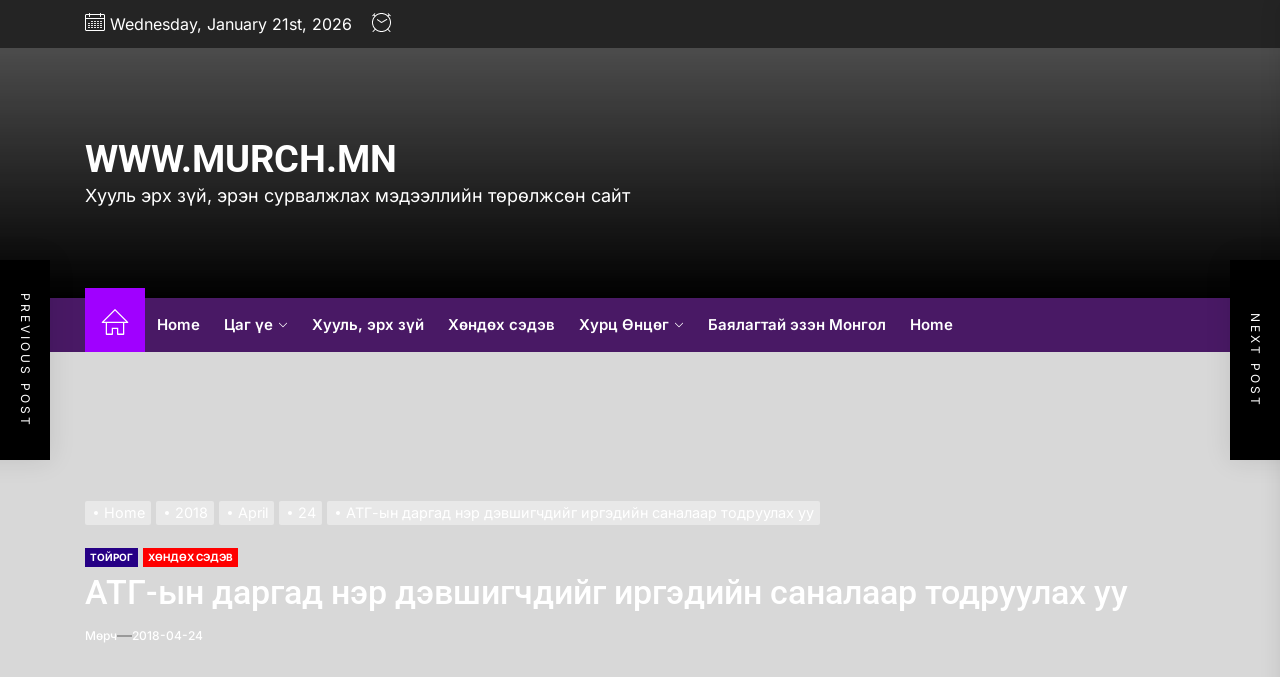

--- FILE ---
content_type: text/html; charset=UTF-8
request_url: https://murch.mn/2018/04/24/528888888888888/
body_size: 36131
content:
<!DOCTYPE html><html class="no-js" lang="en-US" itemscope itemtype="https://schema.org/BlogPosting" prefix="og: http://ogp.me/ns# article: http://ogp.me/ns/article#"><head><script data-no-optimize="1">var litespeed_docref=sessionStorage.getItem("litespeed_docref");litespeed_docref&&(Object.defineProperty(document,"referrer",{get:function(){return litespeed_docref}}),sessionStorage.removeItem("litespeed_docref"));</script> <meta charset="UTF-8"><meta name="viewport" content="width=device-width, initial-scale=1" /><link rel="profile" href="https://gmpg.org/xfn/11"><title>АТГ-ын даргад нэр дэвшигчдийг иргэдийн саналаар тодруулах уу &#8211; www.murch.mn</title><meta name='robots' content='max-image-preview:large' /><link rel="alternate" type="application/rss+xml" title="www.murch.mn &raquo; Feed" href="https://murch.mn/feed/" /><link rel="alternate" type="application/rss+xml" title="www.murch.mn &raquo; Comments Feed" href="https://murch.mn/comments/feed/" /><link rel="alternate" type="application/rss+xml" title="www.murch.mn &raquo; АТГ-ын даргад нэр дэвшигчдийг иргэдийн саналаар тодруулах уу Comments Feed" href="https://murch.mn/2018/04/24/528888888888888/feed/" /><link rel="alternate" title="oEmbed (JSON)" type="application/json+oembed" href="https://murch.mn/wp-json/oembed/1.0/embed?url=https%3A%2F%2Fmurch.mn%2F2018%2F04%2F24%2F528888888888888%2F" /><link rel="alternate" title="oEmbed (XML)" type="text/xml+oembed" href="https://murch.mn/wp-json/oembed/1.0/embed?url=https%3A%2F%2Fmurch.mn%2F2018%2F04%2F24%2F528888888888888%2F&#038;format=xml" /><style id='wp-img-auto-sizes-contain-inline-css'>img:is([sizes=auto i],[sizes^="auto," i]){contain-intrinsic-size:3000px 1500px}
/*# sourceURL=wp-img-auto-sizes-contain-inline-css */</style><link data-optimized="2" rel="stylesheet" href="https://murch.mn/wp-content/litespeed/css/53362df7f811d2004b6b63eef64e2b78.css?ver=e4b1b" /><style id='cf-frontend-style-inline-css'>@font-face {
	font-family: 'Regular';
	font-weight: 100;
	font-display: auto;
	src: url('http://murch.mn/wp-content/uploads/2022/05/PTSans-Regular.ttf') format('truetype');
}
@font-face {
	font-family: 'Regular';
	font-weight: 100;
	font-display: auto;
	src: url('http://murch.mn/wp-content/uploads/2022/05/PTSans-Regular.ttf') format('truetype');
}
/*# sourceURL=cf-frontend-style-inline-css */</style><style id='global-styles-inline-css'>:root{--wp--preset--aspect-ratio--square: 1;--wp--preset--aspect-ratio--4-3: 4/3;--wp--preset--aspect-ratio--3-4: 3/4;--wp--preset--aspect-ratio--3-2: 3/2;--wp--preset--aspect-ratio--2-3: 2/3;--wp--preset--aspect-ratio--16-9: 16/9;--wp--preset--aspect-ratio--9-16: 9/16;--wp--preset--color--black: #000000;--wp--preset--color--cyan-bluish-gray: #abb8c3;--wp--preset--color--white: #ffffff;--wp--preset--color--pale-pink: #f78da7;--wp--preset--color--vivid-red: #cf2e2e;--wp--preset--color--luminous-vivid-orange: #ff6900;--wp--preset--color--luminous-vivid-amber: #fcb900;--wp--preset--color--light-green-cyan: #7bdcb5;--wp--preset--color--vivid-green-cyan: #00d084;--wp--preset--color--pale-cyan-blue: #8ed1fc;--wp--preset--color--vivid-cyan-blue: #0693e3;--wp--preset--color--vivid-purple: #9b51e0;--wp--preset--gradient--vivid-cyan-blue-to-vivid-purple: linear-gradient(135deg,rgb(6,147,227) 0%,rgb(155,81,224) 100%);--wp--preset--gradient--light-green-cyan-to-vivid-green-cyan: linear-gradient(135deg,rgb(122,220,180) 0%,rgb(0,208,130) 100%);--wp--preset--gradient--luminous-vivid-amber-to-luminous-vivid-orange: linear-gradient(135deg,rgb(252,185,0) 0%,rgb(255,105,0) 100%);--wp--preset--gradient--luminous-vivid-orange-to-vivid-red: linear-gradient(135deg,rgb(255,105,0) 0%,rgb(207,46,46) 100%);--wp--preset--gradient--very-light-gray-to-cyan-bluish-gray: linear-gradient(135deg,rgb(238,238,238) 0%,rgb(169,184,195) 100%);--wp--preset--gradient--cool-to-warm-spectrum: linear-gradient(135deg,rgb(74,234,220) 0%,rgb(151,120,209) 20%,rgb(207,42,186) 40%,rgb(238,44,130) 60%,rgb(251,105,98) 80%,rgb(254,248,76) 100%);--wp--preset--gradient--blush-light-purple: linear-gradient(135deg,rgb(255,206,236) 0%,rgb(152,150,240) 100%);--wp--preset--gradient--blush-bordeaux: linear-gradient(135deg,rgb(254,205,165) 0%,rgb(254,45,45) 50%,rgb(107,0,62) 100%);--wp--preset--gradient--luminous-dusk: linear-gradient(135deg,rgb(255,203,112) 0%,rgb(199,81,192) 50%,rgb(65,88,208) 100%);--wp--preset--gradient--pale-ocean: linear-gradient(135deg,rgb(255,245,203) 0%,rgb(182,227,212) 50%,rgb(51,167,181) 100%);--wp--preset--gradient--electric-grass: linear-gradient(135deg,rgb(202,248,128) 0%,rgb(113,206,126) 100%);--wp--preset--gradient--midnight: linear-gradient(135deg,rgb(2,3,129) 0%,rgb(40,116,252) 100%);--wp--preset--font-size--small: 13px;--wp--preset--font-size--medium: 20px;--wp--preset--font-size--large: 36px;--wp--preset--font-size--x-large: 42px;--wp--preset--spacing--20: 0.44rem;--wp--preset--spacing--30: 0.67rem;--wp--preset--spacing--40: 1rem;--wp--preset--spacing--50: 1.5rem;--wp--preset--spacing--60: 2.25rem;--wp--preset--spacing--70: 3.38rem;--wp--preset--spacing--80: 5.06rem;--wp--preset--shadow--natural: 6px 6px 9px rgba(0, 0, 0, 0.2);--wp--preset--shadow--deep: 12px 12px 50px rgba(0, 0, 0, 0.4);--wp--preset--shadow--sharp: 6px 6px 0px rgba(0, 0, 0, 0.2);--wp--preset--shadow--outlined: 6px 6px 0px -3px rgb(255, 255, 255), 6px 6px rgb(0, 0, 0);--wp--preset--shadow--crisp: 6px 6px 0px rgb(0, 0, 0);}:where(.is-layout-flex){gap: 0.5em;}:where(.is-layout-grid){gap: 0.5em;}body .is-layout-flex{display: flex;}.is-layout-flex{flex-wrap: wrap;align-items: center;}.is-layout-flex > :is(*, div){margin: 0;}body .is-layout-grid{display: grid;}.is-layout-grid > :is(*, div){margin: 0;}:where(.wp-block-columns.is-layout-flex){gap: 2em;}:where(.wp-block-columns.is-layout-grid){gap: 2em;}:where(.wp-block-post-template.is-layout-flex){gap: 1.25em;}:where(.wp-block-post-template.is-layout-grid){gap: 1.25em;}.has-black-color{color: var(--wp--preset--color--black) !important;}.has-cyan-bluish-gray-color{color: var(--wp--preset--color--cyan-bluish-gray) !important;}.has-white-color{color: var(--wp--preset--color--white) !important;}.has-pale-pink-color{color: var(--wp--preset--color--pale-pink) !important;}.has-vivid-red-color{color: var(--wp--preset--color--vivid-red) !important;}.has-luminous-vivid-orange-color{color: var(--wp--preset--color--luminous-vivid-orange) !important;}.has-luminous-vivid-amber-color{color: var(--wp--preset--color--luminous-vivid-amber) !important;}.has-light-green-cyan-color{color: var(--wp--preset--color--light-green-cyan) !important;}.has-vivid-green-cyan-color{color: var(--wp--preset--color--vivid-green-cyan) !important;}.has-pale-cyan-blue-color{color: var(--wp--preset--color--pale-cyan-blue) !important;}.has-vivid-cyan-blue-color{color: var(--wp--preset--color--vivid-cyan-blue) !important;}.has-vivid-purple-color{color: var(--wp--preset--color--vivid-purple) !important;}.has-black-background-color{background-color: var(--wp--preset--color--black) !important;}.has-cyan-bluish-gray-background-color{background-color: var(--wp--preset--color--cyan-bluish-gray) !important;}.has-white-background-color{background-color: var(--wp--preset--color--white) !important;}.has-pale-pink-background-color{background-color: var(--wp--preset--color--pale-pink) !important;}.has-vivid-red-background-color{background-color: var(--wp--preset--color--vivid-red) !important;}.has-luminous-vivid-orange-background-color{background-color: var(--wp--preset--color--luminous-vivid-orange) !important;}.has-luminous-vivid-amber-background-color{background-color: var(--wp--preset--color--luminous-vivid-amber) !important;}.has-light-green-cyan-background-color{background-color: var(--wp--preset--color--light-green-cyan) !important;}.has-vivid-green-cyan-background-color{background-color: var(--wp--preset--color--vivid-green-cyan) !important;}.has-pale-cyan-blue-background-color{background-color: var(--wp--preset--color--pale-cyan-blue) !important;}.has-vivid-cyan-blue-background-color{background-color: var(--wp--preset--color--vivid-cyan-blue) !important;}.has-vivid-purple-background-color{background-color: var(--wp--preset--color--vivid-purple) !important;}.has-black-border-color{border-color: var(--wp--preset--color--black) !important;}.has-cyan-bluish-gray-border-color{border-color: var(--wp--preset--color--cyan-bluish-gray) !important;}.has-white-border-color{border-color: var(--wp--preset--color--white) !important;}.has-pale-pink-border-color{border-color: var(--wp--preset--color--pale-pink) !important;}.has-vivid-red-border-color{border-color: var(--wp--preset--color--vivid-red) !important;}.has-luminous-vivid-orange-border-color{border-color: var(--wp--preset--color--luminous-vivid-orange) !important;}.has-luminous-vivid-amber-border-color{border-color: var(--wp--preset--color--luminous-vivid-amber) !important;}.has-light-green-cyan-border-color{border-color: var(--wp--preset--color--light-green-cyan) !important;}.has-vivid-green-cyan-border-color{border-color: var(--wp--preset--color--vivid-green-cyan) !important;}.has-pale-cyan-blue-border-color{border-color: var(--wp--preset--color--pale-cyan-blue) !important;}.has-vivid-cyan-blue-border-color{border-color: var(--wp--preset--color--vivid-cyan-blue) !important;}.has-vivid-purple-border-color{border-color: var(--wp--preset--color--vivid-purple) !important;}.has-vivid-cyan-blue-to-vivid-purple-gradient-background{background: var(--wp--preset--gradient--vivid-cyan-blue-to-vivid-purple) !important;}.has-light-green-cyan-to-vivid-green-cyan-gradient-background{background: var(--wp--preset--gradient--light-green-cyan-to-vivid-green-cyan) !important;}.has-luminous-vivid-amber-to-luminous-vivid-orange-gradient-background{background: var(--wp--preset--gradient--luminous-vivid-amber-to-luminous-vivid-orange) !important;}.has-luminous-vivid-orange-to-vivid-red-gradient-background{background: var(--wp--preset--gradient--luminous-vivid-orange-to-vivid-red) !important;}.has-very-light-gray-to-cyan-bluish-gray-gradient-background{background: var(--wp--preset--gradient--very-light-gray-to-cyan-bluish-gray) !important;}.has-cool-to-warm-spectrum-gradient-background{background: var(--wp--preset--gradient--cool-to-warm-spectrum) !important;}.has-blush-light-purple-gradient-background{background: var(--wp--preset--gradient--blush-light-purple) !important;}.has-blush-bordeaux-gradient-background{background: var(--wp--preset--gradient--blush-bordeaux) !important;}.has-luminous-dusk-gradient-background{background: var(--wp--preset--gradient--luminous-dusk) !important;}.has-pale-ocean-gradient-background{background: var(--wp--preset--gradient--pale-ocean) !important;}.has-electric-grass-gradient-background{background: var(--wp--preset--gradient--electric-grass) !important;}.has-midnight-gradient-background{background: var(--wp--preset--gradient--midnight) !important;}.has-small-font-size{font-size: var(--wp--preset--font-size--small) !important;}.has-medium-font-size{font-size: var(--wp--preset--font-size--medium) !important;}.has-large-font-size{font-size: var(--wp--preset--font-size--large) !important;}.has-x-large-font-size{font-size: var(--wp--preset--font-size--x-large) !important;}
/*# sourceURL=global-styles-inline-css */</style><style id='classic-theme-styles-inline-css'>/*! This file is auto-generated */
.wp-block-button__link{color:#fff;background-color:#32373c;border-radius:9999px;box-shadow:none;text-decoration:none;padding:calc(.667em + 2px) calc(1.333em + 2px);font-size:1.125em}.wp-block-file__button{background:#32373c;color:#fff;text-decoration:none}
/*# sourceURL=/wp-includes/css/classic-themes.min.css */</style><style id='__EPYT__style-inline-css'>.epyt-gallery-thumb {
                        width: 33.333%;
                }
                
/*# sourceURL=__EPYT__style-inline-css */</style> <script type="litespeed/javascript" data-src="https://murch.mn/wp-includes/js/jquery/jquery.min.js" id="jquery-core-js"></script> <script id="__ytprefs__-js-extra" type="litespeed/javascript">var _EPYT_={"ajaxurl":"https://murch.mn/wp-admin/admin-ajax.php","security":"963cba6ca4","gallery_scrolloffset":"20","eppathtoscripts":"https://murch.mn/wp-content/plugins/youtube-embed-plus/scripts/","eppath":"https://murch.mn/wp-content/plugins/youtube-embed-plus/","epresponsiveselector":"[\"iframe.__youtube_prefs_widget__\"]","epdovol":"1","version":"14.2.4","evselector":"iframe.__youtube_prefs__[src], iframe[src*=\"youtube.com/embed/\"], iframe[src*=\"youtube-nocookie.com/embed/\"]","ajax_compat":"","maxres_facade":"eager","ytapi_load":"light","pause_others":"","stopMobileBuffer":"1","facade_mode":"","not_live_on_channel":""}</script> <link rel="image_src" href="https://murch.mn/wp-content/uploads/2018/04/027119_MPA_PHOTO-0930_x974.jpg"><meta name="msapplication-TileImage" content="https://murch.mn/wp-content/uploads/2018/04/027119_MPA_PHOTO-0930_x974.jpg"><meta property="og:image" content="https://murch.mn/wp-content/uploads/2018/04/027119_MPA_PHOTO-0930_x974.jpg"><meta property="og:image:secure_url" content="https://murch.mn/wp-content/uploads/2018/04/027119_MPA_PHOTO-0930_x974.jpg"><meta property="og:image:width" content="1309"><meta property="og:image:height" content="773"><meta property="og:image:alt" content="027119_MPA_PHOTO-0930_x974"><meta property="og:image:type" content="image/jpeg"><meta property="og:description" content="Монгол Улсын Ерөнхийлөгчийн Тамгын газрын дарга З.Энхболд өнөөдөр Монгол Улсын Ерөнхийлөгчийн Тамгын газрын дэргэдэх “Иргэний танхим”-д Авлигатай тэмцэх газар (АТГ)-ын дарга, дэд даргад нэр дэвшүүлэх асуудлаар өнөөдөр сэтгүүлчдэд мэдээлэл өгөв.  [su_youtube url=&quot;https://youtu.be/ZA5ODasNKjQ&quot; width=&quot;280&quot; height=&quot;200&quot;]Content 3[/su_youtube]  Монгол Улсын Ерөнхийлөгчийн Тамгын газрын дарга З.Энхболд “Авлигын эсрэг хуульд зааснаар АТГ-ын даргад нэр дэвшигч нь төрийн албанд 15-аас доошгүй жил ажилласан,..."><meta property="og:type" content="article"><meta property="og:locale" content="en_US"><meta property="og:site_name" content="www.murch.mn"><meta property="og:title" content="АТГ-ын даргад нэр дэвшигчдийг иргэдийн саналаар тодруулах уу"><meta property="og:url" content="https://murch.mn/2018/04/24/528888888888888/"><meta property="og:updated_time" content="2018-04-24T14:18:19+08:00"><meta property="article:published_time" content="2018-04-24T05:43:04+00:00"><meta property="article:modified_time" content="2018-04-24T06:18:19+00:00"><meta property="article:section" content="Тойрог"><meta property="article:section" content="Хөндөх сэдэв"><meta property="article:author:first_name" content="Гэрлээ"><meta property="article:author:last_name" content="Ганболд"><meta property="article:author:username" content="Мөрч"><meta property="twitter:partner" content="ogwp"><meta property="twitter:card" content="summary_large_image"><meta property="twitter:image" content="https://murch.mn/wp-content/uploads/2018/04/027119_MPA_PHOTO-0930_x974.jpg"><meta property="twitter:image:alt" content="027119_MPA_PHOTO-0930_x974"><meta property="twitter:title" content="АТГ-ын даргад нэр дэвшигчдийг иргэдийн саналаар тодруулах уу"><meta property="twitter:description" content="Монгол Улсын Ерөнхийлөгчийн Тамгын газрын дарга З.Энхболд өнөөдөр Монгол Улсын Ерөнхийлөгчийн Тамгын газрын дэргэдэх “Иргэний танхим”-д Авлигатай тэмцэх газар (АТГ)-ын дарга, дэд даргад нэр..."><meta property="twitter:url" content="https://murch.mn/2018/04/24/528888888888888/"><meta property="twitter:label1" content="Reading time"><meta property="twitter:data1" content="1 minute"><meta itemprop="image" content="https://murch.mn/wp-content/uploads/2018/04/027119_MPA_PHOTO-0930_x974.jpg"><meta itemprop="name" content="АТГ-ын даргад нэр дэвшигчдийг иргэдийн саналаар тодруулах уу"><meta itemprop="description" content="Монгол Улсын Ерөнхийлөгчийн Тамгын газрын дарга З.Энхболд өнөөдөр Монгол Улсын Ерөнхийлөгчийн Тамгын газрын дэргэдэх “Иргэний танхим”-д Авлигатай тэмцэх газар (АТГ)-ын дарга, дэд даргад нэр дэвшүүлэх асуудлаар өнөөдөр сэтгүүлчдэд мэдээлэл өгөв.  [su_youtube url=&quot;https://youtu.be/ZA5ODasNKjQ&quot; width=&quot;280&quot; height=&quot;200&quot;]Content 3[/su_youtube]  Монгол Улсын Ерөнхийлөгчийн Тамгын газрын дарга З.Энхболд “Авлигын эсрэг хуульд зааснаар АТГ-ын даргад нэр дэвшигч нь төрийн албанд 15-аас доошгүй жил ажилласан,..."><meta itemprop="datePublished" content="2018-04-24"><meta itemprop="dateModified" content="2018-04-24T06:18:19+00:00"><meta property="profile:first_name" content="Гэрлээ"><meta property="profile:last_name" content="Ганболд"><meta property="profile:username" content="Мөрч"><link rel="https://api.w.org/" href="https://murch.mn/wp-json/" /><link rel="alternate" title="JSON" type="application/json" href="https://murch.mn/wp-json/wp/v2/posts/13593" /><link rel="EditURI" type="application/rsd+xml" title="RSD" href="https://murch.mn/xmlrpc.php?rsd" /><meta name="generator" content="WordPress 6.9" /><link rel="canonical" href="https://murch.mn/2018/04/24/528888888888888/" /><link rel='shortlink' href='https://murch.mn/?p=13593' /><meta property="fb:pages" content="361637314014303" /><meta property="og:title" name="og:title" content="АТГ-ын даргад нэр дэвшигчдийг иргэдийн саналаар тодруулах уу" /><meta property="og:type" name="og:type" content="article" /><meta property="og:image" name="og:image" content="https://murch.mn/wp-content/uploads/2018/04/027119_MPA_PHOTO-0930_x974-1024x605.jpg" /><meta property="og:image" name="og:image" content="https://murch.mn/wp-content/uploads/2018/04/13593.jpg" /><meta property="og:url" name="og:url" content="https://murch.mn/2018/04/24/528888888888888/" /><meta property="og:description" name="og:description" content="Монгол Улсын Ерөнхийлөгчийн Тамгын газрын дарга З.Энхболд өнөөдөр Монгол Улсын Ерөнхийлөгчийн Тамгын газрын дэргэдэх “Иргэний танхим”-д Авлигатай тэмцэх газар (АТГ)-ын дарга, дэд даргад нэр дэвшүүлэх асуудлаар өнөөдөр сэтгүүлчдэд мэдээлэл өгөв.  [su_youtube url=&quot;https://youtu.be/ZA5ODasNKjQ&quot; width=&quot;280&quot; height=&quot;200&quot;]Content 3[/su_youtube]  Монгол Улсын Ерөнхийлөгчийн Тамгын газрын дарга З.Энхболд “Авлигын эсрэг хуульд зааснаар АТГ-ын даргад нэр дэвшигч нь төрийн албанд 15-аас доошгүй жил ажилласан, [...]" /><meta property="og:locale" name="og:locale" content="en_US" /><meta property="og:site_name" name="og:site_name" content="www.murch.mn" /><meta property="twitter:card" name="twitter:card" content="summary_large_image" /><meta property="article:section" name="article:section" content="Тойрог" /><meta property="article:published_time" name="article:published_time" content="2018-04-24T13:43:04+08:00" /><meta property="article:modified_time" name="article:modified_time" content="2018-04-24T14:18:19+08:00" /><meta property="article:author" name="article:author" content="https://murch.mn/author/gerlee/" /> <script type="litespeed/javascript">document.documentElement.className=document.documentElement.className.replace('no-js','js')</script> <style type='text/css' media='all'>.site-logo .custom-logo-link{
    max-width:  220px;
    }

    @media (min-width: 1200px) {
        .header-titles .site-title,
        .header-titles .custom-logo-name{
        font-size: 38px;
        }
    }

    .custom-background:not(.theme-darkmode-enabled) .theme-block .theme-block-title .block-title,
    .custom-background:not(.theme-darkmode-enabled) .widget .widget-title,
    .custom-background:not(.theme-darkmode-enabled) .sidr,
    .custom-background:not(.theme-darkmode-enabled) .header-searchbar-inner,
    .custom-background:not(.theme-darkmode-enabled) .offcanvas-wraper,
    .custom-background:not(.theme-darkmode-enabled) .booster-block .be-author-details .be-author-wrapper,
    .custom-background:not(.theme-darkmode-enabled) .widget .widget-title{
    background-color: #;
    }

    body, input, select, optgroup, textarea{
    color: #404040;
    }</style></head><body class="wp-singular post-template-default single single-post postid-13593 single-format-standard wp-embed-responsive wp-theme-veritable no-sidebar twp-single-layout-2"><div id="page" class="hfeed site">
<a class="skip-link screen-reader-text" href="#content">Skip to the content</a><header id="site-header" class="theme-header header-overlay-enabled" role="banner"><div class="header-topbar"><div class="wrapper header-wrapper"><div class="header-item header-item-left"><div class="header-topbar-item header-topbar-date">
<span class="header-topbar-icon"><svg class="svg-icon" aria-hidden="true" role="img" focusable="false" xmlns="http://www.w3.org/2000/svg" width="20" height="20" viewBox="0 0 20 20"><path fill="currentColor" d="M18.5 2h-2.5v-0.5c0-0.276-0.224-0.5-0.5-0.5s-0.5 0.224-0.5 0.5v0.5h-10v-0.5c0-0.276-0.224-0.5-0.5-0.5s-0.5 0.224-0.5 0.5v0.5h-2.5c-0.827 0-1.5 0.673-1.5 1.5v14c0 0.827 0.673 1.5 1.5 1.5h17c0.827 0 1.5-0.673 1.5-1.5v-14c0-0.827-0.673-1.5-1.5-1.5zM1.5 3h2.5v1.5c0 0.276 0.224 0.5 0.5 0.5s0.5-0.224 0.5-0.5v-1.5h10v1.5c0 0.276 0.224 0.5 0.5 0.5s0.5-0.224 0.5-0.5v-1.5h2.5c0.276 0 0.5 0.224 0.5 0.5v2.5h-18v-2.5c0-0.276 0.224-0.5 0.5-0.5zM18.5 18h-17c-0.276 0-0.5-0.224-0.5-0.5v-10.5h18v10.5c0 0.276-0.224 0.5-0.5 0.5z"></path><path fill="currentColor" d="M7.5 10h-1c-0.276 0-0.5-0.224-0.5-0.5s0.224-0.5 0.5-0.5h1c0.276 0 0.5 0.224 0.5 0.5s-0.224 0.5-0.5 0.5z"></path><path fill="currentColor" d="M10.5 10h-1c-0.276 0-0.5-0.224-0.5-0.5s0.224-0.5 0.5-0.5h1c0.276 0 0.5 0.224 0.5 0.5s-0.224 0.5-0.5 0.5z"></path><path fill="currentColor" d="M13.5 10h-1c-0.276 0-0.5-0.224-0.5-0.5s0.224-0.5 0.5-0.5h1c0.276 0 0.5 0.224 0.5 0.5s-0.224 0.5-0.5 0.5z"></path><path fill="currentColor" d="M16.5 10h-1c-0.276 0-0.5-0.224-0.5-0.5s0.224-0.5 0.5-0.5h1c0.276 0 0.5 0.224 0.5 0.5s-0.224 0.5-0.5 0.5z"></path><path fill="currentColor" d="M4.5 12h-1c-0.276 0-0.5-0.224-0.5-0.5s0.224-0.5 0.5-0.5h1c0.276 0 0.5 0.224 0.5 0.5s-0.224 0.5-0.5 0.5z"></path><path fill="currentColor" d="M7.5 12h-1c-0.276 0-0.5-0.224-0.5-0.5s0.224-0.5 0.5-0.5h1c0.276 0 0.5 0.224 0.5 0.5s-0.224 0.5-0.5 0.5z"></path><path fill="currentColor" d="M10.5 12h-1c-0.276 0-0.5-0.224-0.5-0.5s0.224-0.5 0.5-0.5h1c0.276 0 0.5 0.224 0.5 0.5s-0.224 0.5-0.5 0.5z"></path><path fill="currentColor" d="M13.5 12h-1c-0.276 0-0.5-0.224-0.5-0.5s0.224-0.5 0.5-0.5h1c0.276 0 0.5 0.224 0.5 0.5s-0.224 0.5-0.5 0.5z"></path><path fill="currentColor" d="M16.5 12h-1c-0.276 0-0.5-0.224-0.5-0.5s0.224-0.5 0.5-0.5h1c0.276 0 0.5 0.224 0.5 0.5s-0.224 0.5-0.5 0.5z"></path><path fill="currentColor" d="M4.5 14h-1c-0.276 0-0.5-0.224-0.5-0.5s0.224-0.5 0.5-0.5h1c0.276 0 0.5 0.224 0.5 0.5s-0.224 0.5-0.5 0.5z"></path><path fill="currentColor" d="M7.5 14h-1c-0.276 0-0.5-0.224-0.5-0.5s0.224-0.5 0.5-0.5h1c0.276 0 0.5 0.224 0.5 0.5s-0.224 0.5-0.5 0.5z"></path><path fill="currentColor" d="M10.5 14h-1c-0.276 0-0.5-0.224-0.5-0.5s0.224-0.5 0.5-0.5h1c0.276 0 0.5 0.224 0.5 0.5s-0.224 0.5-0.5 0.5z"></path><path fill="currentColor" d="M13.5 14h-1c-0.276 0-0.5-0.224-0.5-0.5s0.224-0.5 0.5-0.5h1c0.276 0 0.5 0.224 0.5 0.5s-0.224 0.5-0.5 0.5z"></path><path fill="currentColor" d="M16.5 14h-1c-0.276 0-0.5-0.224-0.5-0.5s0.224-0.5 0.5-0.5h1c0.276 0 0.5 0.224 0.5 0.5s-0.224 0.5-0.5 0.5z"></path><path fill="currentColor" d="M4.5 16h-1c-0.276 0-0.5-0.224-0.5-0.5s0.224-0.5 0.5-0.5h1c0.276 0 0.5 0.224 0.5 0.5s-0.224 0.5-0.5 0.5z"></path><path fill="currentColor" d="M7.5 16h-1c-0.276 0-0.5-0.224-0.5-0.5s0.224-0.5 0.5-0.5h1c0.276 0 0.5 0.224 0.5 0.5s-0.224 0.5-0.5 0.5z"></path><path fill="currentColor" d="M10.5 16h-1c-0.276 0-0.5-0.224-0.5-0.5s0.224-0.5 0.5-0.5h1c0.276 0 0.5 0.224 0.5 0.5s-0.224 0.5-0.5 0.5z"></path><path fill="currentColor" d="M13.5 16h-1c-0.276 0-0.5-0.224-0.5-0.5s0.224-0.5 0.5-0.5h1c0.276 0 0.5 0.224 0.5 0.5s-0.224 0.5-0.5 0.5z"></path><path fill="currentColor" d="M16.5 16h-1c-0.276 0-0.5-0.224-0.5-0.5s0.224-0.5 0.5-0.5h1c0.276 0 0.5 0.224 0.5 0.5s-0.224 0.5-0.5 0.5z"></path></svg></span>
<span class="header-topbar-label">Wednesday, January 21st, 2026</span></div><div class="header-topbar-item header-topbar-clock">
<span class="header-topbar-icon"><svg class="svg-icon" aria-hidden="true" role="img" focusable="false" xmlns="http://www.w3.org/2000/svg" width="20" height="20" viewBox="0 0 20 20"><path fill="currentColor" d="M16.32 17.113c1.729-1.782 2.68-4.124 2.68-6.613 0-2.37-0.862-4.608-2.438-6.355l0.688-0.688 0.647 0.646c0.098 0.098 0.226 0.146 0.353 0.146s0.256-0.049 0.353-0.146c0.195-0.195 0.195-0.512 0-0.707l-2-2c-0.195-0.195-0.512-0.195-0.707 0s-0.195 0.512 0 0.707l0.647 0.646-0.688 0.688c-1.747-1.576-3.985-2.438-6.355-2.438s-4.608 0.862-6.355 2.438l-0.688-0.688 0.646-0.646c0.195-0.195 0.195-0.512 0-0.707s-0.512-0.195-0.707 0l-2 2c-0.195 0.195-0.195 0.512 0 0.707 0.098 0.098 0.226 0.146 0.354 0.146s0.256-0.049 0.354-0.146l0.646-0.646 0.688 0.688c-1.576 1.747-2.438 3.985-2.438 6.355 0 2.489 0.951 4.831 2.68 6.613l-2.034 2.034c-0.195 0.195-0.195 0.512 0 0.707 0.098 0.098 0.226 0.147 0.354 0.147s0.256-0.049 0.354-0.147l2.060-2.059c1.705 1.428 3.836 2.206 6.087 2.206s4.382-0.778 6.087-2.206l2.059 2.059c0.098 0.098 0.226 0.147 0.354 0.147s0.256-0.049 0.353-0.147c0.195-0.195 0.195-0.512 0-0.707l-2.034-2.034zM1 10.5c0-4.687 3.813-8.5 8.5-8.5s8.5 3.813 8.5 8.5c0 4.687-3.813 8.5-8.5 8.5s-8.5-3.813-8.5-8.5z"></path><path fill="currentColor" d="M15.129 7.25c-0.138-0.239-0.444-0.321-0.683-0.183l-4.92 2.841-3.835-2.685c-0.226-0.158-0.538-0.103-0.696 0.123s-0.103 0.538 0.123 0.696l4.096 2.868c0.001 0.001 0.002 0.001 0.002 0.002 0.009 0.006 0.018 0.012 0.027 0.017 0.002 0.001 0.004 0.003 0.006 0.004 0.009 0.005 0.018 0.010 0.027 0.015 0.002 0.001 0.004 0.002 0.006 0.003 0.010 0.005 0.020 0.009 0.031 0.014 0.006 0.003 0.013 0.005 0.019 0.007 0.004 0.001 0.008 0.003 0.013 0.005 0.007 0.002 0.014 0.004 0.021 0.006 0.004 0.001 0.008 0.002 0.012 0.003 0.007 0.002 0.014 0.003 0.022 0.005 0.004 0.001 0.008 0.002 0.012 0.002 0.007 0.001 0.014 0.002 0.021 0.003 0.005 0.001 0.010 0.001 0.015 0.002 0.006 0.001 0.012 0.001 0.018 0.002 0.009 0.001 0.018 0.001 0.027 0.001 0.002 0 0.004 0 0.006 0 0 0 0-0 0-0s0 0 0.001 0c0.019 0 0.037-0.001 0.056-0.003 0.001-0 0.002-0 0.003-0 0.018-0.002 0.036-0.005 0.054-0.010 0.002-0 0.003-0.001 0.005-0.001 0.017-0.004 0.034-0.009 0.050-0.015 0.003-0.001 0.006-0.002 0.008-0.003 0.016-0.006 0.031-0.012 0.046-0.020 0.004-0.002 0.007-0.004 0.011-0.006 0.005-0.003 0.011-0.005 0.016-0.008l5.196-3c0.239-0.138 0.321-0.444 0.183-0.683z"></path></svg></span>
<span class="header-topbar-label"><div id="twp-time-clock"></div>
</span></div></div><div class="header-item header-item-right"></div></div></div><div class="header-mainbar  data-bg header-bg-2  "  data-background="https://murch.mn/wp-content/themes/veritable/assets/images/bg-image.jpg" ><div class="wrapper header-wrapper align-item-left"><div class="header-item header-item-left"><div class="header-titles"><div class="site-title"><a href="https://murch.mn/" class="custom-logo-name">www.murch.mn</a></div><div class="site-description"><span>Хууль эрх зүй, эрэн сурвалжлах мэдээллийн төрөлжсөн сайт</span></div></div></div><div class="theme-header-prom header-item header-item-right"></div></div></div><div id="theme-navigation" class="header-navbar"><div class="wrapper header-wrapper"><div class="header-item header-item-left"><div class="site-navigation"><nav class="primary-menu-wrapper" aria-label="Horizontal" role="navigation"><ul class="primary-menu theme-menu"><li class="brand-home"><a title="Home" href="https://murch.mn"><span><svg class="svg-icon" aria-hidden="true" role="img" focusable="false" xmlns="http://www.w3.org/2000/svg" width="20" height="20" viewBox="0 0 20 20"><path fill="currentColor" d="M18.121,9.88l-7.832-7.836c-0.155-0.158-0.428-0.155-0.584,0L1.842,9.913c-0.262,0.263-0.073,0.705,0.292,0.705h2.069v7.042c0,0.227,0.187,0.414,0.414,0.414h3.725c0.228,0,0.414-0.188,0.414-0.414v-3.313h2.483v3.313c0,0.227,0.187,0.414,0.413,0.414h3.726c0.229,0,0.414-0.188,0.414-0.414v-7.042h2.068h0.004C18.331,10.617,18.389,10.146,18.121,9.88 M14.963,17.245h-2.896v-3.313c0-0.229-0.186-0.415-0.414-0.415H8.342c-0.228,0-0.414,0.187-0.414,0.415v3.313H5.032v-6.628h9.931V17.245z M3.133,9.79l6.864-6.868l6.867,6.868H3.133z"></path></svg></span></a></li><li id=menu-item-62709 class="menu-item menu-item-type-post_type menu-item-object-page menu-item-62709"><a href="https://murch.mn/home-2/">Home</a></li><li id=menu-item-35990 class="menu-item menu-item-type-taxonomy menu-item-object-category menu-item-has-children dropdown menu-item-35990"><a href="https://murch.mn/category/breaking-news/">Цаг үе<span class="icon"><svg class="svg-icon" aria-hidden="true" role="img" focusable="false" xmlns="http://www.w3.org/2000/svg" width="16" height="16" viewBox="0 0 16 16"><path fill="currentColor" d="M1.646 4.646a.5.5 0 0 1 .708 0L8 10.293l5.646-5.647a.5.5 0 0 1 .708.708l-6 6a.5.5 0 0 1-.708 0l-6-6a.5.5 0 0 1 0-.708z"></path></svg></span></a><ul class="dropdown-menu depth_0" ><li id=menu-item-36098 class="menu-item menu-item-type-taxonomy menu-item-object-category menu-item-36098"><a href="https://murch.mn/category/%d1%8d%d1%85-%d1%81%d1%83%d1%80%d0%b2%d0%b0%d0%bb%d0%b6%d0%b0%d0%b0%d1%81/">Эх сурвалжаас</a></li><li id=menu-item-36094 class="menu-item menu-item-type-taxonomy menu-item-object-category menu-item-36094"><a href="https://murch.mn/category/busad-medee/%d1%81%d1%8d%d1%80%d1%8d%d0%bc%d0%b6%d0%bb%d2%af%d2%af%d0%bb%d1%8d%d0%b3/">Сэрэмжлүүлэг</a></li><li id=menu-item-36088 class="menu-item menu-item-type-taxonomy menu-item-object-category menu-item-36088"><a href="https://murch.mn/category/%d1%8d%d1%85-%d1%81%d1%83%d1%80%d0%b2%d0%b0%d0%bb%d0%b6%d0%b0%d0%b0%d1%81/">Улс төр</a></li><li id=menu-item-36093 class="menu-item menu-item-type-taxonomy menu-item-object-category menu-item-36093"><a href="https://murch.mn/category/%d1%85%d2%af%d0%bc%d2%af%d2%af%d1%81/">Хүмүүс</a></li></ul></li><li id=menu-item-36091 class="menu-item menu-item-type-taxonomy menu-item-object-category menu-item-36091"><a href="https://murch.mn/category/%d1%85%d1%83%d1%83%d0%bb%d1%8c-%d1%8d%d1%80%d1%85-%d0%b7%d2%af%d0%b9/">Хууль, эрх зүй</a></li><li id=menu-item-6915 class="menu-item menu-item-type-taxonomy menu-item-object-category current-post-ancestor current-menu-parent current-post-parent menu-item-6915"><a href="https://murch.mn/category/%d1%85%d3%a9%d0%bd%d0%b4%d3%a9%d1%85-%d1%81%d1%8d%d0%b4%d1%8d%d0%b2/">Хөндөх сэдэв</a></li><li id=menu-item-36099 class="menu-item menu-item-type-taxonomy menu-item-object-category menu-item-has-children dropdown menu-item-36099"><a href="https://murch.mn/category/%d1%85%d1%83%d1%80%d1%86-%d3%a9%d0%bd%d1%86%d3%a9%d0%b3/">Хурц Өнцөг<span class="icon"><svg class="svg-icon" aria-hidden="true" role="img" focusable="false" xmlns="http://www.w3.org/2000/svg" width="16" height="16" viewBox="0 0 16 16"><path fill="currentColor" d="M1.646 4.646a.5.5 0 0 1 .708 0L8 10.293l5.646-5.647a.5.5 0 0 1 .708.708l-6 6a.5.5 0 0 1-.708 0l-6-6a.5.5 0 0 1 0-.708z"></path></svg></span></a><ul class="dropdown-menu depth_0" ><li id=menu-item-36109 class="menu-item menu-item-type-taxonomy menu-item-object-category menu-item-36109"><a href="https://murch.mn/category/%d1%82%d0%b5%d1%85%d0%bd%d0%be%d0%bb%d0%be%d0%b3%d0%b8/">Технологи</a></li><li id=menu-item-6913 class="menu-item menu-item-type-taxonomy menu-item-object-category menu-item-6913"><a href="https://murch.mn/category/%d1%85%d0%b0%d1%87%d0%b8%d1%80%d1%82%d0%b0%d0%b9-%d1%82%d0%b0%d0%bb%d1%85/">Хачиртай талх</a></li></ul></li><li id=menu-item-68443 class="menu-item menu-item-type-taxonomy menu-item-object-category menu-item-68443"><a href="https://murch.mn/category/%d0%b1%d0%b0%d1%8f%d0%bb%d0%b0%d0%b3%d1%82%d0%b0%d0%b9-%d1%8d%d0%b7%d1%8d%d0%bd-%d0%bc%d0%be%d0%bd%d0%b3%d0%be%d0%bb/">Баялагтай эзэн Монгол</a></li><li id=menu-item-69020 class="menu-item menu-item-type-post_type menu-item-object-page menu-item-home menu-item-69020"><a href="https://murch.mn/home-3/">Home</a></li></ul></nav></div></div><div class="header-item header-item-right"><div class="navbar-controls hide-no-js"><button type="button" class="navbar-control theme-colormode-switcher">
<span class="navbar-control-trigger" tabindex="-1">
<span class="mode-icon-change"></span>
</span>
</button><button type="button" class="navbar-control navbar-control-trending-news">
<span class="navbar-control-trigger" tabindex="-1">
Video News                </span>
</button>
<button type="button" class="navbar-control navbar-control-search" aria-label="Search">
<span class="navbar-control-trigger" tabindex="-1"><svg class="svg-icon" aria-hidden="true" role="img" focusable="false" xmlns="http://www.w3.org/2000/svg" width="18" height="18" viewBox="0 0 20 20"><path fill="currentColor" d="M1148.0319,95.6176858 L1151.70711,99.2928932 C1152.09763,99.6834175 1152.09763,100.316582 1151.70711,100.707107 C1151.31658,101.097631 1150.68342,101.097631 1150.29289,100.707107 L1146.61769,97.0318993 C1145.07801,98.2635271 1143.12501,99 1141,99 C1136.02944,99 1132,94.9705627 1132,90 C1132,85.0294372 1136.02944,81 1141,81 C1145.97056,81 1150,85.0294372 1150,90 C1150,92.1250137 1149.26353,94.078015 1148.0319,95.6176858 Z M1146.04139,94.8563911 C1147.25418,93.5976949 1148,91.8859456 1148,90 C1148,86.1340067 1144.86599,83 1141,83 C1137.13401,83 1134,86.1340067 1134,90 C1134,93.8659933 1137.13401,97 1141,97 C1142.88595,97 1144.59769,96.2541764 1145.85639,95.0413859 C1145.88271,95.0071586 1145.91154,94.9742441 1145.94289,94.9428932 C1145.97424,94.9115423 1146.00716,94.8827083 1146.04139,94.8563911 Z" transform="translate(-1132 -81)" /></svg></span>
</button><button type="button" class="navbar-control navbar-control-offcanvas">
<span class="navbar-control-trigger" tabindex="-1">
<span class="navbar-control-info">
<span class="navbar-control-label">
Menu                        </span>
<span class="navbar-control-icon">
<svg class="svg-icon" aria-hidden="true" role="img" focusable="false" xmlns="http://www.w3.org/2000/svg" width="20" height="20" viewBox="0 0 20 20"><path fill="currentColor" d="M1 3v2h18V3zm0 8h18V9H1zm0 6h18v-2H1z" /></svg>                        </span>
</span>
</span>
</button></div></div></div><div class="trending-news-main-wrap"><div class="wrapper"><div class="column-row">
<a href="javascript:void(0)" class="veritable-skip-link-start"></a><div class="column column-12">
<button type="button" id="trending-collapse" class="theme-aria-button">
<span class="btn__content">
<svg class="svg-icon" aria-hidden="true" role="img" focusable="false" xmlns="http://www.w3.org/2000/svg" width="16" height="16" viewBox="0 0 16 16"><polygon fill="currentColor" fill-rule="evenodd" points="6.852 7.649 .399 1.195 1.445 .149 7.899 6.602 14.352 .149 15.399 1.195 8.945 7.649 15.399 14.102 14.352 15.149 7.899 8.695 1.445 15.149 .399 14.102" /></svg>                                    </span>
</button></div><div class="column column-4 column-sm-6 column-xs-12"><article id="theme-post-69091" class="news-article mb-20 post-69091 post type-post status-publish format-video has-post-thumbnail hentry category-video-news post_format-post-format-video"><div class="column-row column-row-small"><div class="column column-4"><div class="data-bg data-bg-thumbnail" data-background="https://murch.mn/wp-content/uploads/2025/12/Screenshot-2025-12-08-at-22.59.18-160x120.png"><a class="img-link" href="https://murch.mn/2025/12/08/000wer/" aria-label="С.Баярцогт: Бид нар ОНТРЭ-гийн 34 хувийг эзэмших эсэхээ ОНТРЭ, Оюутолгойгоос асуухгүй ээ" tabindex="0"></a></div></div><div class="column column-8"><div class="article-content"><h3 class="entry-title entry-title-small">
<a href="https://murch.mn/2025/12/08/000wer/" tabindex="0" rel="bookmark" title="С.Баярцогт: Бид нар ОНТРЭ-гийн 34 хувийг эзэмших эсэхээ ОНТРЭ, Оюутолгойгоос асуухгүй ээ">С.Баярцогт: Бид нар ОНТРЭ-гийн 34 хувийг эзэмших эсэхээ ОНТРЭ, Оюутолгойгоос асуухгүй ээ</a></h3><div class="entry-meta"><div class="entry-meta-item entry-meta-date"><span class="entry-meta-icon calendar-icon"> <svg class="svg-icon" aria-hidden="true" role="img" focusable="false" xmlns="http://www.w3.org/2000/svg" width="20" height="20" viewBox="0 0 20 20"><path fill="currentColor" d="M4.60069444,4.09375 L3.25,4.09375 C2.47334957,4.09375 1.84375,4.72334957 1.84375,5.5 L1.84375,7.26736111 L16.15625,7.26736111 L16.15625,5.5 C16.15625,4.72334957 15.5266504,4.09375 14.75,4.09375 L13.3993056,4.09375 L13.3993056,4.55555556 C13.3993056,5.02154581 13.0215458,5.39930556 12.5555556,5.39930556 C12.0895653,5.39930556 11.7118056,5.02154581 11.7118056,4.55555556 L11.7118056,4.09375 L6.28819444,4.09375 L6.28819444,4.55555556 C6.28819444,5.02154581 5.9104347,5.39930556 5.44444444,5.39930556 C4.97845419,5.39930556 4.60069444,5.02154581 4.60069444,4.55555556 L4.60069444,4.09375 Z M6.28819444,2.40625 L11.7118056,2.40625 L11.7118056,1 C11.7118056,0.534009742 12.0895653,0.15625 12.5555556,0.15625 C13.0215458,0.15625 13.3993056,0.534009742 13.3993056,1 L13.3993056,2.40625 L14.75,2.40625 C16.4586309,2.40625 17.84375,3.79136906 17.84375,5.5 L17.84375,15.875 C17.84375,17.5836309 16.4586309,18.96875 14.75,18.96875 L3.25,18.96875 C1.54136906,18.96875 0.15625,17.5836309 0.15625,15.875 L0.15625,5.5 C0.15625,3.79136906 1.54136906,2.40625 3.25,2.40625 L4.60069444,2.40625 L4.60069444,1 C4.60069444,0.534009742 4.97845419,0.15625 5.44444444,0.15625 C5.9104347,0.15625 6.28819444,0.534009742 6.28819444,1 L6.28819444,2.40625 Z M1.84375,8.95486111 L1.84375,15.875 C1.84375,16.6516504 2.47334957,17.28125 3.25,17.28125 L14.75,17.28125 C15.5266504,17.28125 16.15625,16.6516504 16.15625,15.875 L16.15625,8.95486111 L1.84375,8.95486111 Z" /></svg></span><a href="https://murch.mn/2025/12/08/" rel="bookmark"><time class="entry-date published" datetime="2025-12-08T23:01:02+08:00">2025-12-08</time><time class="updated" datetime="2025-12-08T23:01:03+08:00">2025-12-08</time></a></div></div></div></div></div></article></div><div class="column column-4 column-sm-6 column-xs-12"><article id="theme-post-69076" class="news-article mb-20 post-69076 post type-post status-publish format-video has-post-thumbnail hentry category-video-news post_format-post-format-video"><div class="column-row column-row-small"><div class="column column-4"><div class="data-bg data-bg-thumbnail" data-background="https://murch.mn/wp-content/uploads/2025/12/Screenshot-2025-12-08-at-22.42.53-160x120.png"><a class="img-link" href="https://murch.mn/2025/12/08/443253/" aria-label="Н.Алтанхуяг:Ямар сайндаа бид хамаг баялагаа өгчихөөд гуйлгачин царайлах билээ" tabindex="0"></a></div></div><div class="column column-8"><div class="article-content"><h3 class="entry-title entry-title-small">
<a href="https://murch.mn/2025/12/08/443253/" tabindex="0" rel="bookmark" title="Н.Алтанхуяг:Ямар сайндаа бид хамаг баялагаа өгчихөөд гуйлгачин царайлах билээ">Н.Алтанхуяг:Ямар сайндаа бид хамаг баялагаа өгчихөөд гуйлгачин царайлах билээ</a></h3><div class="entry-meta"><div class="entry-meta-item entry-meta-date"><span class="entry-meta-icon calendar-icon"> <svg class="svg-icon" aria-hidden="true" role="img" focusable="false" xmlns="http://www.w3.org/2000/svg" width="20" height="20" viewBox="0 0 20 20"><path fill="currentColor" d="M4.60069444,4.09375 L3.25,4.09375 C2.47334957,4.09375 1.84375,4.72334957 1.84375,5.5 L1.84375,7.26736111 L16.15625,7.26736111 L16.15625,5.5 C16.15625,4.72334957 15.5266504,4.09375 14.75,4.09375 L13.3993056,4.09375 L13.3993056,4.55555556 C13.3993056,5.02154581 13.0215458,5.39930556 12.5555556,5.39930556 C12.0895653,5.39930556 11.7118056,5.02154581 11.7118056,4.55555556 L11.7118056,4.09375 L6.28819444,4.09375 L6.28819444,4.55555556 C6.28819444,5.02154581 5.9104347,5.39930556 5.44444444,5.39930556 C4.97845419,5.39930556 4.60069444,5.02154581 4.60069444,4.55555556 L4.60069444,4.09375 Z M6.28819444,2.40625 L11.7118056,2.40625 L11.7118056,1 C11.7118056,0.534009742 12.0895653,0.15625 12.5555556,0.15625 C13.0215458,0.15625 13.3993056,0.534009742 13.3993056,1 L13.3993056,2.40625 L14.75,2.40625 C16.4586309,2.40625 17.84375,3.79136906 17.84375,5.5 L17.84375,15.875 C17.84375,17.5836309 16.4586309,18.96875 14.75,18.96875 L3.25,18.96875 C1.54136906,18.96875 0.15625,17.5836309 0.15625,15.875 L0.15625,5.5 C0.15625,3.79136906 1.54136906,2.40625 3.25,2.40625 L4.60069444,2.40625 L4.60069444,1 C4.60069444,0.534009742 4.97845419,0.15625 5.44444444,0.15625 C5.9104347,0.15625 6.28819444,0.534009742 6.28819444,1 L6.28819444,2.40625 Z M1.84375,8.95486111 L1.84375,15.875 C1.84375,16.6516504 2.47334957,17.28125 3.25,17.28125 L14.75,17.28125 C15.5266504,17.28125 16.15625,16.6516504 16.15625,15.875 L16.15625,8.95486111 L1.84375,8.95486111 Z" /></svg></span><a href="https://murch.mn/2025/12/08/" rel="bookmark"><time class="entry-date published" datetime="2025-12-08T22:44:04+08:00">2025-12-08</time><time class="updated" datetime="2025-12-08T22:44:32+08:00">2025-12-08</time></a></div></div></div></div></div></article></div><div class="column column-4 column-sm-6 column-xs-12"><article id="theme-post-69085" class="news-article mb-20 post-69085 post type-post status-publish format-video has-post-thumbnail hentry category-video-news post_format-post-format-video"><div class="column-row column-row-small"><div class="column column-4"><div class="data-bg data-bg-thumbnail" data-background="https://murch.mn/wp-content/uploads/2025/12/Screenshot-2025-12-08-at-22.53.05-160x120.png"><a class="img-link" href="https://murch.mn/2025/12/08/0008666/" aria-label="Ж.Чинбүрэн: Бага ангийн сурагчдын хичээл амарснаар эмнэлэгт ирж үзүүлэх ханиадны өвчлөл буурсан" tabindex="0"></a></div></div><div class="column column-8"><div class="article-content"><h3 class="entry-title entry-title-small">
<a href="https://murch.mn/2025/12/08/0008666/" tabindex="0" rel="bookmark" title="Ж.Чинбүрэн: Бага ангийн сурагчдын хичээл амарснаар эмнэлэгт ирж үзүүлэх ханиадны өвчлөл буурсан">Ж.Чинбүрэн: Бага ангийн сурагчдын хичээл амарснаар эмнэлэгт ирж үзүүлэх ханиадны өвчлөл буурсан</a></h3><div class="entry-meta"><div class="entry-meta-item entry-meta-date"><span class="entry-meta-icon calendar-icon"> <svg class="svg-icon" aria-hidden="true" role="img" focusable="false" xmlns="http://www.w3.org/2000/svg" width="20" height="20" viewBox="0 0 20 20"><path fill="currentColor" d="M4.60069444,4.09375 L3.25,4.09375 C2.47334957,4.09375 1.84375,4.72334957 1.84375,5.5 L1.84375,7.26736111 L16.15625,7.26736111 L16.15625,5.5 C16.15625,4.72334957 15.5266504,4.09375 14.75,4.09375 L13.3993056,4.09375 L13.3993056,4.55555556 C13.3993056,5.02154581 13.0215458,5.39930556 12.5555556,5.39930556 C12.0895653,5.39930556 11.7118056,5.02154581 11.7118056,4.55555556 L11.7118056,4.09375 L6.28819444,4.09375 L6.28819444,4.55555556 C6.28819444,5.02154581 5.9104347,5.39930556 5.44444444,5.39930556 C4.97845419,5.39930556 4.60069444,5.02154581 4.60069444,4.55555556 L4.60069444,4.09375 Z M6.28819444,2.40625 L11.7118056,2.40625 L11.7118056,1 C11.7118056,0.534009742 12.0895653,0.15625 12.5555556,0.15625 C13.0215458,0.15625 13.3993056,0.534009742 13.3993056,1 L13.3993056,2.40625 L14.75,2.40625 C16.4586309,2.40625 17.84375,3.79136906 17.84375,5.5 L17.84375,15.875 C17.84375,17.5836309 16.4586309,18.96875 14.75,18.96875 L3.25,18.96875 C1.54136906,18.96875 0.15625,17.5836309 0.15625,15.875 L0.15625,5.5 C0.15625,3.79136906 1.54136906,2.40625 3.25,2.40625 L4.60069444,2.40625 L4.60069444,1 C4.60069444,0.534009742 4.97845419,0.15625 5.44444444,0.15625 C5.9104347,0.15625 6.28819444,0.534009742 6.28819444,1 L6.28819444,2.40625 Z M1.84375,8.95486111 L1.84375,15.875 C1.84375,16.6516504 2.47334957,17.28125 3.25,17.28125 L14.75,17.28125 C15.5266504,17.28125 16.15625,16.6516504 16.15625,15.875 L16.15625,8.95486111 L1.84375,8.95486111 Z" /></svg></span><a href="https://murch.mn/2025/12/08/" rel="bookmark"><time class="entry-date published" datetime="2025-12-08T19:50:00+08:00">2025-12-08</time><time class="updated" datetime="2025-12-08T22:53:25+08:00">2025-12-08</time></a></div></div></div></div></div></article></div><div class="column column-4 column-sm-6 column-xs-12"><article id="theme-post-69081" class="news-article mb-20 post-69081 post type-post status-publish format-video has-post-thumbnail hentry category-video-news category-1 tag-2009- tag-1846 tag----2009---- tag-980 tag-1849 post_format-post-format-video"><div class="column-row column-row-small"><div class="column column-4"><div class="data-bg data-bg-thumbnail" data-background="https://murch.mn/wp-content/uploads/2025/12/Screenshot-2025-12-08-at-22.48.15-160x120.png"><a class="img-link" href="https://murch.mn/2025/12/08/999896/" aria-label="Н.Энхбаяр: Би 2009 онд Ерөнхийлөгч байсан бол ийм муу гэрээ байгуулахгүй. Ц.Элбэгдорж гарч ирээд маш хурдан байгуулсан." tabindex="0"></a></div></div><div class="column column-8"><div class="article-content"><h3 class="entry-title entry-title-small">
<a href="https://murch.mn/2025/12/08/999896/" tabindex="0" rel="bookmark" title="Н.Энхбаяр: Би 2009 онд Ерөнхийлөгч байсан бол ийм муу гэрээ байгуулахгүй. Ц.Элбэгдорж гарч ирээд маш хурдан байгуулсан.">Н.Энхбаяр: Би 2009 онд Ерөнхийлөгч байсан бол ийм муу гэрээ байгуулахгүй. Ц.Элбэгдорж гарч ирээд маш хурдан байгуулсан.</a></h3><div class="entry-meta"><div class="entry-meta-item entry-meta-date"><span class="entry-meta-icon calendar-icon"> <svg class="svg-icon" aria-hidden="true" role="img" focusable="false" xmlns="http://www.w3.org/2000/svg" width="20" height="20" viewBox="0 0 20 20"><path fill="currentColor" d="M4.60069444,4.09375 L3.25,4.09375 C2.47334957,4.09375 1.84375,4.72334957 1.84375,5.5 L1.84375,7.26736111 L16.15625,7.26736111 L16.15625,5.5 C16.15625,4.72334957 15.5266504,4.09375 14.75,4.09375 L13.3993056,4.09375 L13.3993056,4.55555556 C13.3993056,5.02154581 13.0215458,5.39930556 12.5555556,5.39930556 C12.0895653,5.39930556 11.7118056,5.02154581 11.7118056,4.55555556 L11.7118056,4.09375 L6.28819444,4.09375 L6.28819444,4.55555556 C6.28819444,5.02154581 5.9104347,5.39930556 5.44444444,5.39930556 C4.97845419,5.39930556 4.60069444,5.02154581 4.60069444,4.55555556 L4.60069444,4.09375 Z M6.28819444,2.40625 L11.7118056,2.40625 L11.7118056,1 C11.7118056,0.534009742 12.0895653,0.15625 12.5555556,0.15625 C13.0215458,0.15625 13.3993056,0.534009742 13.3993056,1 L13.3993056,2.40625 L14.75,2.40625 C16.4586309,2.40625 17.84375,3.79136906 17.84375,5.5 L17.84375,15.875 C17.84375,17.5836309 16.4586309,18.96875 14.75,18.96875 L3.25,18.96875 C1.54136906,18.96875 0.15625,17.5836309 0.15625,15.875 L0.15625,5.5 C0.15625,3.79136906 1.54136906,2.40625 3.25,2.40625 L4.60069444,2.40625 L4.60069444,1 C4.60069444,0.534009742 4.97845419,0.15625 5.44444444,0.15625 C5.9104347,0.15625 6.28819444,0.534009742 6.28819444,1 L6.28819444,2.40625 Z M1.84375,8.95486111 L1.84375,15.875 C1.84375,16.6516504 2.47334957,17.28125 3.25,17.28125 L14.75,17.28125 C15.5266504,17.28125 16.15625,16.6516504 16.15625,15.875 L16.15625,8.95486111 L1.84375,8.95486111 Z" /></svg></span><a href="https://murch.mn/2025/12/08/" rel="bookmark"><time class="entry-date published" datetime="2025-12-08T19:46:00+08:00">2025-12-08</time><time class="updated" datetime="2025-12-08T22:50:08+08:00">2025-12-08</time></a></div></div></div></div></div></article></div><div class="column column-4 column-sm-6 column-xs-12"><article id="theme-post-69088" class="news-article mb-20 post-69088 post type-post status-publish format-video has-post-thumbnail hentry category-video-news category-1 post_format-post-format-video"><div class="column-row column-row-small"><div class="column column-4"><div class="data-bg data-bg-thumbnail" data-background="https://murch.mn/wp-content/uploads/2025/12/Screenshot-2025-12-08-at-22.54.39-160x120.png"><a class="img-link" href="https://murch.mn/2025/12/08/009643/" aria-label="“Нөөцийг Онтри гэдэг компани эзэмших эрх зүйн үндэс байхгүй”" tabindex="0"></a></div></div><div class="column column-8"><div class="article-content"><h3 class="entry-title entry-title-small">
<a href="https://murch.mn/2025/12/08/009643/" tabindex="0" rel="bookmark" title="“Нөөцийг Онтри гэдэг компани эзэмших эрх зүйн үндэс байхгүй”">“Нөөцийг Онтри гэдэг компани эзэмших эрх зүйн үндэс байхгүй”</a></h3><div class="entry-meta"><div class="entry-meta-item entry-meta-date"><span class="entry-meta-icon calendar-icon"> <svg class="svg-icon" aria-hidden="true" role="img" focusable="false" xmlns="http://www.w3.org/2000/svg" width="20" height="20" viewBox="0 0 20 20"><path fill="currentColor" d="M4.60069444,4.09375 L3.25,4.09375 C2.47334957,4.09375 1.84375,4.72334957 1.84375,5.5 L1.84375,7.26736111 L16.15625,7.26736111 L16.15625,5.5 C16.15625,4.72334957 15.5266504,4.09375 14.75,4.09375 L13.3993056,4.09375 L13.3993056,4.55555556 C13.3993056,5.02154581 13.0215458,5.39930556 12.5555556,5.39930556 C12.0895653,5.39930556 11.7118056,5.02154581 11.7118056,4.55555556 L11.7118056,4.09375 L6.28819444,4.09375 L6.28819444,4.55555556 C6.28819444,5.02154581 5.9104347,5.39930556 5.44444444,5.39930556 C4.97845419,5.39930556 4.60069444,5.02154581 4.60069444,4.55555556 L4.60069444,4.09375 Z M6.28819444,2.40625 L11.7118056,2.40625 L11.7118056,1 C11.7118056,0.534009742 12.0895653,0.15625 12.5555556,0.15625 C13.0215458,0.15625 13.3993056,0.534009742 13.3993056,1 L13.3993056,2.40625 L14.75,2.40625 C16.4586309,2.40625 17.84375,3.79136906 17.84375,5.5 L17.84375,15.875 C17.84375,17.5836309 16.4586309,18.96875 14.75,18.96875 L3.25,18.96875 C1.54136906,18.96875 0.15625,17.5836309 0.15625,15.875 L0.15625,5.5 C0.15625,3.79136906 1.54136906,2.40625 3.25,2.40625 L4.60069444,2.40625 L4.60069444,1 C4.60069444,0.534009742 4.97845419,0.15625 5.44444444,0.15625 C5.9104347,0.15625 6.28819444,0.534009742 6.28819444,1 L6.28819444,2.40625 Z M1.84375,8.95486111 L1.84375,15.875 C1.84375,16.6516504 2.47334957,17.28125 3.25,17.28125 L14.75,17.28125 C15.5266504,17.28125 16.15625,16.6516504 16.15625,15.875 L16.15625,8.95486111 L1.84375,8.95486111 Z" /></svg></span><a href="https://murch.mn/2025/12/08/" rel="bookmark"><time class="entry-date published" datetime="2025-12-08T18:53:00+08:00">2025-12-08</time><time class="updated" datetime="2025-12-08T22:55:34+08:00">2025-12-08</time></a></div></div></div></div></div></article></div><div class="column column-4 column-sm-6 column-xs-12"><article id="theme-post-68803" class="news-article mb-20 post-68803 post type-post status-publish format-standard has-post-thumbnail hentry category-breaking-news category-latest-news category-video-news category-1 category-14 category-23"><div class="column-row column-row-small"><div class="column column-4"><div class="data-bg data-bg-thumbnail" data-background="https://murch.mn/wp-content/uploads/2025/12/СЗХ-ноос-ГовьХК-д-хийсэн-шалгалтаар-25000-гаруй-хувьцаа-эзэмшигчийг-хохироосон-ЗӨРЧИЛ-илэрчээ‼-1-3-160x120.png"><a class="img-link" href="https://murch.mn/2025/12/02/345333312/" aria-label="Бидон Ганбаагийн “нууц хөзөр” ба Баялагийн сангийн захирал Баяраагийн Тэмүүлэн" tabindex="0"></a></div></div><div class="column column-8"><div class="article-content"><h3 class="entry-title entry-title-small">
<a href="https://murch.mn/2025/12/02/345333312/" tabindex="0" rel="bookmark" title="Бидон Ганбаагийн “нууц хөзөр” ба Баялагийн сангийн захирал Баяраагийн Тэмүүлэн">Бидон Ганбаагийн “нууц хөзөр” ба Баялагийн сангийн захирал Баяраагийн Тэмүүлэн</a></h3><div class="entry-meta"><div class="entry-meta-item entry-meta-date"><span class="entry-meta-icon calendar-icon"> <svg class="svg-icon" aria-hidden="true" role="img" focusable="false" xmlns="http://www.w3.org/2000/svg" width="20" height="20" viewBox="0 0 20 20"><path fill="currentColor" d="M4.60069444,4.09375 L3.25,4.09375 C2.47334957,4.09375 1.84375,4.72334957 1.84375,5.5 L1.84375,7.26736111 L16.15625,7.26736111 L16.15625,5.5 C16.15625,4.72334957 15.5266504,4.09375 14.75,4.09375 L13.3993056,4.09375 L13.3993056,4.55555556 C13.3993056,5.02154581 13.0215458,5.39930556 12.5555556,5.39930556 C12.0895653,5.39930556 11.7118056,5.02154581 11.7118056,4.55555556 L11.7118056,4.09375 L6.28819444,4.09375 L6.28819444,4.55555556 C6.28819444,5.02154581 5.9104347,5.39930556 5.44444444,5.39930556 C4.97845419,5.39930556 4.60069444,5.02154581 4.60069444,4.55555556 L4.60069444,4.09375 Z M6.28819444,2.40625 L11.7118056,2.40625 L11.7118056,1 C11.7118056,0.534009742 12.0895653,0.15625 12.5555556,0.15625 C13.0215458,0.15625 13.3993056,0.534009742 13.3993056,1 L13.3993056,2.40625 L14.75,2.40625 C16.4586309,2.40625 17.84375,3.79136906 17.84375,5.5 L17.84375,15.875 C17.84375,17.5836309 16.4586309,18.96875 14.75,18.96875 L3.25,18.96875 C1.54136906,18.96875 0.15625,17.5836309 0.15625,15.875 L0.15625,5.5 C0.15625,3.79136906 1.54136906,2.40625 3.25,2.40625 L4.60069444,2.40625 L4.60069444,1 C4.60069444,0.534009742 4.97845419,0.15625 5.44444444,0.15625 C5.9104347,0.15625 6.28819444,0.534009742 6.28819444,1 L6.28819444,2.40625 Z M1.84375,8.95486111 L1.84375,15.875 C1.84375,16.6516504 2.47334957,17.28125 3.25,17.28125 L14.75,17.28125 C15.5266504,17.28125 16.15625,16.6516504 16.15625,15.875 L16.15625,8.95486111 L1.84375,8.95486111 Z" /></svg></span><a href="https://murch.mn/2025/12/02/" rel="bookmark"><time class="entry-date published" datetime="2025-12-02T08:33:36+08:00">2025-12-02</time><time class="updated" datetime="2025-12-02T09:55:11+08:00">2025-12-02</time></a></div></div></div></div></div></article></div><div class="column column-4 column-sm-6 column-xs-12"><article id="theme-post-68405" class="news-article mb-20 post-68405 post type-post status-publish format-video has-post-thumbnail hentry category-video-news post_format-post-format-video"><div class="column-row column-row-small"><div class="column column-4"><div class="data-bg data-bg-thumbnail" data-background="https://murch.mn/wp-content/uploads/2025/10/image-15-160x120.png"><a class="img-link" href="https://murch.mn/2025/10/30/999955789/" aria-label="Ногоон автобусны хэргийн шийдвэрийг танилцуулж байна" tabindex="0"></a></div></div><div class="column column-8"><div class="article-content"><h3 class="entry-title entry-title-small">
<a href="https://murch.mn/2025/10/30/999955789/" tabindex="0" rel="bookmark" title="Ногоон автобусны хэргийн шийдвэрийг танилцуулж байна">Ногоон автобусны хэргийн шийдвэрийг танилцуулж байна</a></h3><div class="entry-meta"><div class="entry-meta-item entry-meta-date"><span class="entry-meta-icon calendar-icon"> <svg class="svg-icon" aria-hidden="true" role="img" focusable="false" xmlns="http://www.w3.org/2000/svg" width="20" height="20" viewBox="0 0 20 20"><path fill="currentColor" d="M4.60069444,4.09375 L3.25,4.09375 C2.47334957,4.09375 1.84375,4.72334957 1.84375,5.5 L1.84375,7.26736111 L16.15625,7.26736111 L16.15625,5.5 C16.15625,4.72334957 15.5266504,4.09375 14.75,4.09375 L13.3993056,4.09375 L13.3993056,4.55555556 C13.3993056,5.02154581 13.0215458,5.39930556 12.5555556,5.39930556 C12.0895653,5.39930556 11.7118056,5.02154581 11.7118056,4.55555556 L11.7118056,4.09375 L6.28819444,4.09375 L6.28819444,4.55555556 C6.28819444,5.02154581 5.9104347,5.39930556 5.44444444,5.39930556 C4.97845419,5.39930556 4.60069444,5.02154581 4.60069444,4.55555556 L4.60069444,4.09375 Z M6.28819444,2.40625 L11.7118056,2.40625 L11.7118056,1 C11.7118056,0.534009742 12.0895653,0.15625 12.5555556,0.15625 C13.0215458,0.15625 13.3993056,0.534009742 13.3993056,1 L13.3993056,2.40625 L14.75,2.40625 C16.4586309,2.40625 17.84375,3.79136906 17.84375,5.5 L17.84375,15.875 C17.84375,17.5836309 16.4586309,18.96875 14.75,18.96875 L3.25,18.96875 C1.54136906,18.96875 0.15625,17.5836309 0.15625,15.875 L0.15625,5.5 C0.15625,3.79136906 1.54136906,2.40625 3.25,2.40625 L4.60069444,2.40625 L4.60069444,1 C4.60069444,0.534009742 4.97845419,0.15625 5.44444444,0.15625 C5.9104347,0.15625 6.28819444,0.534009742 6.28819444,1 L6.28819444,2.40625 Z M1.84375,8.95486111 L1.84375,15.875 C1.84375,16.6516504 2.47334957,17.28125 3.25,17.28125 L14.75,17.28125 C15.5266504,17.28125 16.15625,16.6516504 16.15625,15.875 L16.15625,8.95486111 L1.84375,8.95486111 Z" /></svg></span><a href="https://murch.mn/2025/10/30/" rel="bookmark"><time class="entry-date published" datetime="2025-10-30T15:24:12+08:00">2025-10-30</time><time class="updated" datetime="2025-10-30T15:24:14+08:00">2025-10-30</time></a></div></div></div></div></div></article></div><div class="column column-4 column-sm-6 column-xs-12"><article id="theme-post-68402" class="news-article mb-20 post-68402 post type-post status-publish format-video has-post-thumbnail hentry category-video-news category-1818 post_format-post-format-video"><div class="column-row column-row-small"><div class="column column-4"><div class="data-bg data-bg-thumbnail" data-background="https://murch.mn/wp-content/uploads/2025/10/image-13-160x120.png"><a class="img-link" href="https://murch.mn/2025/10/30/77786990/" aria-label="Оюутолгойн зээлийн хүүг бууруулах хэлэлцээрийг Монголчууддаа ээлтэй, сайн шийдвэр гаргуулах тал дээр анхаарч ажиллах болно" tabindex="0"></a></div></div><div class="column column-8"><div class="article-content"><h3 class="entry-title entry-title-small">
<a href="https://murch.mn/2025/10/30/77786990/" tabindex="0" rel="bookmark" title="Оюутолгойн зээлийн хүүг бууруулах хэлэлцээрийг Монголчууддаа ээлтэй, сайн шийдвэр гаргуулах тал дээр анхаарч ажиллах болно">Оюутолгойн зээлийн хүүг бууруулах хэлэлцээрийг Монголчууддаа ээлтэй, сайн шийдвэр гаргуулах тал дээр анхаарч ажиллах болно</a></h3><div class="entry-meta"><div class="entry-meta-item entry-meta-date"><span class="entry-meta-icon calendar-icon"> <svg class="svg-icon" aria-hidden="true" role="img" focusable="false" xmlns="http://www.w3.org/2000/svg" width="20" height="20" viewBox="0 0 20 20"><path fill="currentColor" d="M4.60069444,4.09375 L3.25,4.09375 C2.47334957,4.09375 1.84375,4.72334957 1.84375,5.5 L1.84375,7.26736111 L16.15625,7.26736111 L16.15625,5.5 C16.15625,4.72334957 15.5266504,4.09375 14.75,4.09375 L13.3993056,4.09375 L13.3993056,4.55555556 C13.3993056,5.02154581 13.0215458,5.39930556 12.5555556,5.39930556 C12.0895653,5.39930556 11.7118056,5.02154581 11.7118056,4.55555556 L11.7118056,4.09375 L6.28819444,4.09375 L6.28819444,4.55555556 C6.28819444,5.02154581 5.9104347,5.39930556 5.44444444,5.39930556 C4.97845419,5.39930556 4.60069444,5.02154581 4.60069444,4.55555556 L4.60069444,4.09375 Z M6.28819444,2.40625 L11.7118056,2.40625 L11.7118056,1 C11.7118056,0.534009742 12.0895653,0.15625 12.5555556,0.15625 C13.0215458,0.15625 13.3993056,0.534009742 13.3993056,1 L13.3993056,2.40625 L14.75,2.40625 C16.4586309,2.40625 17.84375,3.79136906 17.84375,5.5 L17.84375,15.875 C17.84375,17.5836309 16.4586309,18.96875 14.75,18.96875 L3.25,18.96875 C1.54136906,18.96875 0.15625,17.5836309 0.15625,15.875 L0.15625,5.5 C0.15625,3.79136906 1.54136906,2.40625 3.25,2.40625 L4.60069444,2.40625 L4.60069444,1 C4.60069444,0.534009742 4.97845419,0.15625 5.44444444,0.15625 C5.9104347,0.15625 6.28819444,0.534009742 6.28819444,1 L6.28819444,2.40625 Z M1.84375,8.95486111 L1.84375,15.875 C1.84375,16.6516504 2.47334957,17.28125 3.25,17.28125 L14.75,17.28125 C15.5266504,17.28125 16.15625,16.6516504 16.15625,15.875 L16.15625,8.95486111 L1.84375,8.95486111 Z" /></svg></span><a href="https://murch.mn/2025/10/30/" rel="bookmark"><time class="entry-date published" datetime="2025-10-30T15:20:50+08:00">2025-10-30</time><time class="updated" datetime="2025-11-06T10:40:47+08:00">2025-11-06</time></a></div></div></div></div></div></article></div><div class="column column-4 column-sm-6 column-xs-12"><article id="theme-post-68375" class="news-article mb-20 post-68375 post type-post status-publish format-video has-post-thumbnail hentry category-video-news post_format-post-format-video"><div class="column-row column-row-small"><div class="column column-4"><div class="data-bg data-bg-thumbnail" data-background="https://murch.mn/wp-content/uploads/2025/10/Screenshot-2025-10-30-at-11.38.07-160x120.png"><a class="img-link" href="https://murch.mn/2025/10/30/09876545678-2/" aria-label="УИХ, ЗГ-т шаардлага хүргүүлэх болсон талаар Монголын барилгачдын нэгдсэн холбооноос мэдээлэл хийж байна" tabindex="0"></a></div></div><div class="column column-8"><div class="article-content"><h3 class="entry-title entry-title-small">
<a href="https://murch.mn/2025/10/30/09876545678-2/" tabindex="0" rel="bookmark" title="УИХ, ЗГ-т шаардлага хүргүүлэх болсон талаар Монголын барилгачдын нэгдсэн холбооноос мэдээлэл хийж байна">УИХ, ЗГ-т шаардлага хүргүүлэх болсон талаар Монголын барилгачдын нэгдсэн холбооноос мэдээлэл хийж байна</a></h3><div class="entry-meta"><div class="entry-meta-item entry-meta-date"><span class="entry-meta-icon calendar-icon"> <svg class="svg-icon" aria-hidden="true" role="img" focusable="false" xmlns="http://www.w3.org/2000/svg" width="20" height="20" viewBox="0 0 20 20"><path fill="currentColor" d="M4.60069444,4.09375 L3.25,4.09375 C2.47334957,4.09375 1.84375,4.72334957 1.84375,5.5 L1.84375,7.26736111 L16.15625,7.26736111 L16.15625,5.5 C16.15625,4.72334957 15.5266504,4.09375 14.75,4.09375 L13.3993056,4.09375 L13.3993056,4.55555556 C13.3993056,5.02154581 13.0215458,5.39930556 12.5555556,5.39930556 C12.0895653,5.39930556 11.7118056,5.02154581 11.7118056,4.55555556 L11.7118056,4.09375 L6.28819444,4.09375 L6.28819444,4.55555556 C6.28819444,5.02154581 5.9104347,5.39930556 5.44444444,5.39930556 C4.97845419,5.39930556 4.60069444,5.02154581 4.60069444,4.55555556 L4.60069444,4.09375 Z M6.28819444,2.40625 L11.7118056,2.40625 L11.7118056,1 C11.7118056,0.534009742 12.0895653,0.15625 12.5555556,0.15625 C13.0215458,0.15625 13.3993056,0.534009742 13.3993056,1 L13.3993056,2.40625 L14.75,2.40625 C16.4586309,2.40625 17.84375,3.79136906 17.84375,5.5 L17.84375,15.875 C17.84375,17.5836309 16.4586309,18.96875 14.75,18.96875 L3.25,18.96875 C1.54136906,18.96875 0.15625,17.5836309 0.15625,15.875 L0.15625,5.5 C0.15625,3.79136906 1.54136906,2.40625 3.25,2.40625 L4.60069444,2.40625 L4.60069444,1 C4.60069444,0.534009742 4.97845419,0.15625 5.44444444,0.15625 C5.9104347,0.15625 6.28819444,0.534009742 6.28819444,1 L6.28819444,2.40625 Z M1.84375,8.95486111 L1.84375,15.875 C1.84375,16.6516504 2.47334957,17.28125 3.25,17.28125 L14.75,17.28125 C15.5266504,17.28125 16.15625,16.6516504 16.15625,15.875 L16.15625,8.95486111 L1.84375,8.95486111 Z" /></svg></span><a href="https://murch.mn/2025/10/30/" rel="bookmark"><time class="entry-date published" datetime="2025-10-30T11:39:00+08:00">2025-10-30</time><time class="updated" datetime="2025-10-30T11:39:01+08:00">2025-10-30</time></a></div></div></div></div></div></article></div>
<a href="javascript:void(0)" class="veritable-skip-link-end"></a></div></div></div></div></header><div class="single-featured-banner  banner-has-image"><div class="featured-banner-content"><div class="wrapper"><div class="entry-breadcrumb"><nav role="navigation" aria-label="Breadcrumbs" class="breadcrumb-trail breadcrumbs" itemprop="breadcrumb"><ul class="trail-items" itemscope itemtype="http://schema.org/BreadcrumbList"><meta name="numberOfItems" content="5" /><meta name="itemListOrder" content="Ascending" /><li itemprop="itemListElement" itemscope itemtype="http://schema.org/ListItem" class="trail-item trail-begin"><a href="https://murch.mn/" rel="home" itemprop="item"><span itemprop="name">Home</span></a><meta itemprop="position" content="1" /></li><li itemprop="itemListElement" itemscope itemtype="http://schema.org/ListItem" class="trail-item"><a href="https://murch.mn/2018/" itemprop="item"><span itemprop="name">2018</span></a><meta itemprop="position" content="2" /></li><li itemprop="itemListElement" itemscope itemtype="http://schema.org/ListItem" class="trail-item"><a href="https://murch.mn/2018/04/" itemprop="item"><span itemprop="name">April</span></a><meta itemprop="position" content="3" /></li><li itemprop="itemListElement" itemscope itemtype="http://schema.org/ListItem" class="trail-item"><a href="https://murch.mn/2018/04/24/" itemprop="item"><span itemprop="name">24</span></a><meta itemprop="position" content="4" /></li><li itemprop="itemListElement" itemscope itemtype="http://schema.org/ListItem" class="trail-item trail-end"><a href="https://murch.mn/2018/04/24/528888888888888/" itemprop="item"><span itemprop="name">АТГ-ын даргад нэр дэвшигчдийг иргэдийн саналаар тодруулах уу</span></a><meta itemprop="position" content="5" /></li></ul></nav></div><div class="column-row"><div class="column column-12"><header class="entry-header"><div class="entry-meta"><div class="entry-meta-item entry-meta-categories">
<a href="https://murch.mn/category/%d1%82%d0%be%d0%b9%d1%80%d0%be%d0%b3/" rel="category tag" >
Тойрог                            </a>
<a href="https://murch.mn/category/%d1%85%d3%a9%d0%bd%d0%b4%d3%a9%d1%85-%d1%81%d1%8d%d0%b4%d1%8d%d0%b2/" rel="category tag" >
Хөндөх сэдэв                            </a></div></div><h1 class="entry-title entry-title-large">
АТГ-ын даргад нэр дэвшигчдийг иргэдийн саналаар тодруулах уу</h1></header><div class="entry-meta"><div class="entry-meta-item entry-meta-byline"> <a class="url fn n" href="https://murch.mn/author/gerlee/">Мөрч</a></div><div class="entry-meta-separator"></div><div class="entry-meta-item entry-meta-date"><a href="https://murch.mn/2018/04/24/" rel="bookmark"><time class="entry-date published" datetime="2018-04-24T13:43:04+08:00">2018-04-24</time><time class="updated" datetime="2018-04-24T14:18:19+08:00">2018-04-24</time></a></div></div></div></div></div></div><div class="featured-banner-media"><div class="data-bg data-bg-fixed data-bg-banner" data-background="https://murch.mn/wp-content/uploads/2018/04/027119_MPA_PHOTO-0930_x974.jpg"></div></div></div><div id="content" class="site-content"><div class="theme-block theme-block-single"><div id="primary" class="content-area"><main id="main" class="site-main " role="main"><div class="article-wraper single-layout  single-layout-banner"><article id="post-13593" class="post-13593 post type-post status-publish format-standard has-post-thumbnail hentry category-48 category-31"><div class="post-content-wrap"><div class="post-content theme-component-sticky"><div class="entry-content"><div class="icontent"><div class="ikonmedia margin-bottom16 medialoaded"><div><span style="text-align: justify;">Монгол Улсын Ерөнхийлөгчийн Тамгын газрын дарга З.Энхболд өнөөдөр Монгол Улсын Ерөнхийлөгчийн Тамгын газрын дэргэдэх “Иргэний танхим”-д Авлигатай тэмцэх газар (АТГ)-ын дарга, дэд даргад нэр дэвшүүлэх асуудлаар өнөөдөр сэтгүүлчдэд мэдээлэл өгөв.</span></div><div class="ikcaption"> [su_youtube url=&#8221;https://youtu.be/ZA5ODasNKjQ&#8221; width=&#8221;280&#8243; height=&#8221;200&#8243;]Content 3[/su_youtube]</div></div><p style="text-align: justify;"> <strong>Монгол Улсын Ерөнхийлөгчийн Тамгын газрын дарга З.Энхболд</strong> “Авлигын эсрэг хуульд зааснаар <span class="ikon-shareable-twitter">АТГ-ын даргад нэр дэвшигч нь төрийн албанд 15-аас доошгүй жил ажилласан, 45 нас хүрсэн, эрх зүйч мэргэжилтэй, удирдах болон мэргэжлийн ажлын мэдлэг туршлагатай, сүүлийн таван жил улс төрийн албан тушаал эрхэлж байгаагүй хүн байх ёстой.</span></p><p style="text-align: justify;"><span class="ikon-shareable-twitter">АТГ-ын дэд даргад нэр дэвшигч нь төрийн албанд 10-аас доошгүй жил ажилласан, эрх зүйч мэргэжилтэй, гүйцэтгэх болон мөрдөн байцаах ажлын мэдлэг туршлагатай, сүүлийн таван жил улс төрийн албан тушаал эрхэлж байгаагүй</span> гэсэн шаардлагуудыг хангаж байх ёстой” гэж иргэдэд санууллаа.</p><p style="text-align: justify;"><strong>Монгол Улсын Авлигын эсрэг хуулийн 21-р зүйлийн 21.1-д:</strong></p><p style="text-align: justify;">“Авлигатай тэмцэх газрын дарга, дэд даргыг Монгол Улсын Ерөнхийлөгчийн санал болгосноор Улсын Их Хурал 6 жилийн хугацаанд томилно” гэж заасан байдаг.</p><p style="text-align: justify;">Хэвлэлийн хурлын үеэр Монгол Улсын Ерөнхийлөгчийн Тамгын газрын дарга З.Энхболд дээрх хуулийн заалтыг иш татаад “Монгол Улсын <span class="ikon-shareable-twitter">Ерөнхийлөгч Х.Баттулга АТГ-ын дарга, дэд даргыг санал болгох эрхээ ард түмэнтэйгээ хамтарч хэрэгжүүлнэ</span>” гэсэн юм.</p><p style="text-align: justify;">Ингэснээр өнөөдрөөс эхлэн Монгол Улсын Ерөнхийлөгчийн Тамгын газрын албан ёсны <a href="http://www.president.mn/" target="_blank" rel="noopener">www.president.mn</a> цахим хуудсаар АТГ-ын дарга, дэд даргад нэр дэвшүүлэх иргэдийн саналыг авч эхлэхээр болж байна.</p><p style="text-align: justify;">АТГ-ын дарга, дэд даргад хамгийн олон давтагдсан нэрийг Монгол Улсын Ерөнхийлөгч Х.Баттулга АТГ-ын дарга, дэд даргаар томилуулахаар УИХ-д санал оруулах юм.</p><div class="fluid-width-video-wrapper" style="text-align: justify;"></div></div><div style="text-align: justify;"></div><div style="text-align: justify;"></div></div><div class="entry-footer"><div class="entry-meta"></div><div class="entry-meta"></div></div></div></div></article><div class="comments-wrapper"><div id="comments" class="comments-area"><div id="respond" class="comment-respond"><header class="block-title-wrapper"><h3 class="block-title">Leave a Reply <small><a rel="nofollow" id="cancel-comment-reply-link" href="/2018/04/24/528888888888888/#respond" style="display:none;">Cancel reply</a></small></h3></header><form action="https://murch.mn/wp-comments-post.php" method="post" id="commentform" class="comment-form"><p class="comment-notes"><span id="email-notes">Your email address will not be published.</span> <span class="required-field-message">Required fields are marked <span class="required">*</span></span></p><p class="comment-form-comment"><label for="comment">Comment <span class="required">*</span></label><textarea id="comment" name="comment" cols="45" rows="8" maxlength="65525" required></textarea></p><p class="comment-form-author"><label for="author">Name</label> <input id="author" name="author" type="text" value="" size="30" maxlength="245" autocomplete="name" /></p><p class="comment-form-email"><label for="email">Email</label> <input id="email" name="email" type="email" value="" size="30" maxlength="100" aria-describedby="email-notes" autocomplete="email" /></p><p class="comment-form-url"><label for="url">Website</label> <input id="url" name="url" type="url" value="" size="30" maxlength="200" autocomplete="url" /></p><p class="form-submit"><input name="submit" type="submit" id="submit" class="submit" value="Post Comment" /> <input type='hidden' name='comment_post_ID' value='13593' id='comment_post_ID' />
<input type='hidden' name='comment_parent' id='comment_parent' value='0' /></p><p style="display: none;"><input type="hidden" id="akismet_comment_nonce" name="akismet_comment_nonce" value="e1b6b18779" /></p><p style="display: none !important;" class="akismet-fields-container" data-prefix="ak_"><label>&#916;<textarea name="ak_hp_textarea" cols="45" rows="8" maxlength="100"></textarea></label><input type="hidden" id="ak_js_1" name="ak_js" value="2"/><script type="litespeed/javascript">document.getElementById("ak_js_1").setAttribute("value",(new Date()).getTime())</script></p></form></div></div></div></div><div class="floating-post-navigation floating-navigation-prev">
<img data-lazyloaded="1" src="[data-uri]" width="600" height="400" data-src="https://murch.mn/wp-content/uploads/2018/04/147715.jpg" class="attachment-medium_large size-medium_large wp-post-image" alt="" />                                        <a href="https://murch.mn/2018/04/24/%d0%b3%d0%b0%d0%bc%d1%88%d0%b3%d0%b8%d0%b9%d0%bd-%d1%8d%d1%80%d1%81%d0%b4%d1%8d%d0%bb%d0%b8%d0%b9%d0%b3-%d0%b1%d1%83%d1%83%d1%80%d1%83%d1%83%d0%bb%d0%b0%d1%85-%d1%85%d1%83%d1%80%d0%b0%d0%bb%d0%b4/">
<span class="floating-navigation-label">Previous post</span>
<span class="floating-navigation-title">Гамшгийн эрсдэлийг бууруулах хуралдаан эхэллээ</span>
</a></div><div class="floating-post-navigation floating-navigation-next">
<img data-lazyloaded="1" src="[data-uri]" width="768" height="511" data-src="https://murch.mn/wp-content/uploads/2018/04/99c0642eff0350b0f6e160f1800497b4-1-768x511.jpg" class="attachment-medium_large size-medium_large wp-post-image" alt="" />                                        <a href="https://murch.mn/2018/04/25/%d0%be%d1%8e%d1%83%d0%bd%d1%82%d0%be%d0%bb%d0%b3%d0%be%d0%b9%d0%bd-%d0%b3%d1%8d%d1%80%d1%8d%d1%8d%d0%b3-%d0%b1%d0%b0%d0%b9%d0%b3%d1%83%d1%83%d0%bb%d1%81%d0%b0%d0%bd-%d0%bd%d1%8c-%d0%b7%d3%a9%d0%b2/">
<span class="floating-navigation-label">Next post</span>
<span class="floating-navigation-title">Оюунтолгойн гэрээг байгуулсан нь зөв, буруу гэдгийг шалгаагүй</span>
</a></div><div class="theme-block related-posts-area"><header class="theme-block-header"><div class="theme-block-title"><h2 class="block-title">
More Stories</h2></div></header><div class="related-posts-wrapper"><article id="theme-post-68750" class="news-article news-article-bg news-article-list post-68750 post type-post status-publish format-standard has-post-thumbnail hentry category-breaking-news category-latest-news category-lifestyle category-48 category-23"><div class="data-bg data-bg-small" data-background="https://murch.mn/wp-content/uploads/2025/11/583742522_1389737112709008_2694340095151842087_n-300x200.jpg">
<a href="https://murch.mn/2025/11/24/34567689-2/">
</a></div><div class="article-content"><header class="entry-header"><h3 class="entry-title entry-title-big">
<a href="https://murch.mn/2025/11/24/34567689-2/" rel="bookmark">
Ерөнхий сайд Г.Занданшатар сурагчдын амралтын хугацааг наашлуулах эсэх асуудлаар Эрүүл мэндийн яам, Боловсролын яамныхантай уулзлаа                                                </a></h3></header><div class="entry-meta"><div class="entry-meta-item entry-meta-byline"> <a class="url fn n" href="https://murch.mn/author/puujee/">Пүрэв Дашдорж</a></div><div class="entry-meta-separator"></div><div class="entry-meta-item entry-meta-date"><a href="https://murch.mn/2025/11/24/" rel="bookmark"><time class="entry-date published" datetime="2025-11-24T16:22:17+08:00">2025-11-24</time><time class="updated" datetime="2025-11-24T16:22:21+08:00">2025-11-24</time></a></div></div><div class="entry-content hidden-sm-element entry-content-muted content-muted-medium"><p>Ерөнхий сайд Г.Занданшатар сурагчдын амралтын хугацааг наашлуулах эсэх асуудлаар Эрүүл мэндийн яам, Боловсролын яамныхантай уулзлаа. Улсын хэмжээнд хийсэн эрсдэлийн үнэлгээгээр...</p></div></div></article><article id="theme-post-68352" class="news-article news-article-bg news-article-list post-68352 post type-post status-publish format-standard has-post-thumbnail hentry category-breaking-news category-latest-news category-lifestyle category-1 category-48"><div class="data-bg data-bg-small" data-background="https://murch.mn/wp-content/uploads/2025/10/6900689ee337fe7967a30670-300x200.jpg">
<a href="https://murch.mn/2025/10/28/13424521/">
</a></div><div class="article-content"><header class="entry-header"><h3 class="entry-title entry-title-big">
<a href="https://murch.mn/2025/10/28/13424521/" rel="bookmark">
Түлш худалдан авч буй иргэд хаягийн мэдээллээ зөв эсэхийг шалгаарай “Хотула” аппликэйшнийг шинээр ашиглаж буй                                                </a></h3></header><div class="entry-meta"><div class="entry-meta-item entry-meta-byline"> <a class="url fn n" href="https://murch.mn/author/puujee/">Пүрэв Дашдорж</a></div><div class="entry-meta-separator"></div><div class="entry-meta-item entry-meta-date"><a href="https://murch.mn/2025/10/28/" rel="bookmark"><time class="entry-date published" datetime="2025-10-28T15:24:11+08:00">2025-10-28</time><time class="updated" datetime="2025-10-28T15:24:12+08:00">2025-10-28</time></a></div></div><div class="entry-content hidden-sm-element entry-content-muted content-muted-medium"><p>Түлш худалдан авахад “Сайн” карт, иргэний үнэмлэхийн QR кодоос гадна “Хотула” аппликэйшнийг шинээр ашиглаж буй. Зарим иргэний хаягийн мэдээлэл зөрүүтэй,...</p></div></div></article><article id="theme-post-68754" class="news-article news-article-bg news-article-list post-68754 post type-post status-publish format-standard has-post-thumbnail hentry category-breaking-news category-latest-news category-1 category-48 category-23"><div class="data-bg data-bg-small" data-background="https://murch.mn/wp-content/uploads/2025/11/heleltsuuleg_zaluus1-300x200.jpg">
<a href="https://murch.mn/2025/10/09/411411225/">
</a></div><div class="article-content"><header class="entry-header"><h3 class="entry-title entry-title-big">
<a href="https://murch.mn/2025/10/09/411411225/" rel="bookmark">
“Гэмт хэргээс урьдчилан сэргийлэхэд залуучуудын оролцоо” сэдэвт салбар чуулган амжилттай зохион байгуулагдлаа                                                </a></h3></header><div class="entry-meta"><div class="entry-meta-item entry-meta-byline"> <a class="url fn n" href="https://murch.mn/author/puujee/">Пүрэв Дашдорж</a></div><div class="entry-meta-separator"></div><div class="entry-meta-item entry-meta-date"><a href="https://murch.mn/2025/10/09/" rel="bookmark"><time class="entry-date published" datetime="2025-10-09T13:07:00+08:00">2025-10-09</time><time class="updated" datetime="2025-11-24T18:13:34+08:00">2025-11-24</time></a></div></div><div class="entry-content hidden-sm-element entry-content-muted content-muted-medium"><p>“Гэмт хэргээс урьдчилан сэргийлэхэд залуучуудын оролцоо” хэлэлцүүлэг өнөөдөр /2025.10.09/ ХЗДХЯ-д боллоо. Хэлэлцүүлэгт хууль зүй, дотоод хэргийн салбарт ажиллаж буй 35...</p></div></div></article><article id="theme-post-68289" class="news-article news-article-bg news-article-list post-68289 post type-post status-publish format-standard has-post-thumbnail hentry category-breaking-news category-latest-news category-1 category-48"><div class="data-bg data-bg-small" data-background="https://murch.mn/wp-content/uploads/2025/09/65fbdd05a10e8-300x129.jpeg">
<a href="https://murch.mn/2025/09/30/3654343-2/">
</a></div><div class="article-content"><header class="entry-header"><h3 class="entry-title entry-title-big">
<a href="https://murch.mn/2025/09/30/3654343-2/" rel="bookmark">
Аравдугаар сард зохиогдох бөхийн барилдааны хуваарь                                                </a></h3></header><div class="entry-meta"><div class="entry-meta-item entry-meta-byline"> <a class="url fn n" href="https://murch.mn/author/puujee/">Пүрэв Дашдорж</a></div><div class="entry-meta-separator"></div><div class="entry-meta-item entry-meta-date"><a href="https://murch.mn/2025/09/30/" rel="bookmark"><time class="entry-date published" datetime="2025-09-30T13:16:13+08:00">2025-09-30</time><time class="updated" datetime="2025-09-30T13:18:17+08:00">2025-09-30</time></a></div></div><div class="entry-content hidden-sm-element entry-content-muted content-muted-medium"><p>Монголын үндэсний бөхийн холбоо /МҮБХ/-ноос аравдугаар сард зохион байгуулах албан ёсны барилдаан, үйл ажиллагааны хувиарийг танилцууллаа. Аравдугаар сарын 04-05 өдөр...</p></div></div></article><article id="theme-post-68228" class="news-article news-article-bg news-article-list post-68228 post type-post status-publish format-standard has-post-thumbnail hentry category-breaking-news category-latest-news category-1 category-48 category-23"><div class="data-bg data-bg-small" data-background="https://murch.mn/wp-content/uploads/2025/08/103694621_1533589940180906_6888577185952623407_n-300x200.jpg">
<a href="https://murch.mn/2025/08/14/235689/">
</a></div><div class="article-content"><header class="entry-header"><h3 class="entry-title entry-title-big">
<a href="https://murch.mn/2025/08/14/235689/" rel="bookmark">
Toyoto sai маркийн машины жолооч хэвийн бус байх үедээ жолоо барьж, урсгал сөрөн нийтийн тээврийн автобустай мөргөлдсөн ноцтой осол гарчээ                                                </a></h3></header><div class="entry-meta"><div class="entry-meta-item entry-meta-byline"> <a class="url fn n" href="https://murch.mn/author/puujee/">Пүрэв Дашдорж</a></div><div class="entry-meta-separator"></div><div class="entry-meta-item entry-meta-date"><a href="https://murch.mn/2025/08/14/" rel="bookmark"><time class="entry-date published" datetime="2025-08-14T19:45:34+08:00">2025-08-14</time><time class="updated" datetime="2025-08-14T19:45:53+08:00">2025-08-14</time></a></div></div><div class="entry-content hidden-sm-element entry-content-muted content-muted-medium"><p>2025 оны 08-р сарын 13-ны өглөө 06:00 цагийн үед Чингэлтэй дүүрэг, Бага тойруугийн замд Toyoto sai маркийн машины жолооч хэвийн...</p></div></div></article><article id="theme-post-68175" class="news-article news-article-bg news-article-list post-68175 post type-post status-publish format-standard has-post-thumbnail hentry category-breaking-news category-latest-news category-48 category-23"><div class="data-bg data-bg-small" data-background="https://murch.mn/wp-content/uploads/2025/07/ogs5kl_524575403_1093319729561640_6165946653519893425_n_x974-300x200.jpg">
<a href="https://murch.mn/2025/07/29/23234456/">
</a></div><div class="article-content"><header class="entry-header"><h3 class="entry-title entry-title-big">
<a href="https://murch.mn/2025/07/29/23234456/" rel="bookmark">
Өнөөдөр БНСУ-ын Чонжу- Хөвсгөл Мөрөн хотын анхны шууд нислэг үйлдсэн түүхэн үйл явдал болж  байна                                                 </a></h3></header><div class="entry-meta"><div class="entry-meta-item entry-meta-byline"> <a class="url fn n" href="https://murch.mn/author/puujee/">Пүрэв Дашдорж</a></div><div class="entry-meta-separator"></div><div class="entry-meta-item entry-meta-date"><a href="https://murch.mn/2025/07/29/" rel="bookmark"><time class="entry-date published" datetime="2025-07-29T13:53:06+08:00">2025-07-29</time><time class="updated" datetime="2025-07-29T13:53:18+08:00">2025-07-29</time></a></div></div><div class="entry-content hidden-sm-element entry-content-muted content-muted-medium"><p>Өнөөдөр БНСУ-ын Чонжу- Хөвсгөл Мөрөн хотын анхны шууд нислэг үйлдсэн түүхэн үйл явдал болж&nbsp;“Мөрөн” олон улсын нисэх буудал нь иргэний...</p></div></div></article></div></div><div class="navigation-wrapper"><nav class="navigation post-navigation" aria-label="Posts"><h2 class="screen-reader-text">Post navigation</h2><div class="nav-links"><div class="nav-previous"><a href="https://murch.mn/2018/04/24/%d0%b3%d0%b0%d0%bc%d1%88%d0%b3%d0%b8%d0%b9%d0%bd-%d1%8d%d1%80%d1%81%d0%b4%d1%8d%d0%bb%d0%b8%d0%b9%d0%b3-%d0%b1%d1%83%d1%83%d1%80%d1%83%d1%83%d0%bb%d0%b0%d1%85-%d1%85%d1%83%d1%80%d0%b0%d0%bb%d0%b4/" rel="prev"><span class="arrow" aria-hidden="true"><svg class="svg-icon" aria-hidden="true" role="img" focusable="false" xmlns="http://www.w3.org/2000/svg" width="16" height="16" viewBox="0 0 16 16"><path fill="currentColor" d="M15 8a.5.5 0 0 0-.5-.5H2.707l3.147-3.146a.5.5 0 1 0-.708-.708l-4 4a.5.5 0 0 0 0 .708l4 4a.5.5 0 0 0 .708-.708L2.707 8.5H14.5A.5.5 0 0 0 15 8z"></path></svg></span><span class="screen-reader-text">Previous post:</span><span class="post-title">Гамшгийн эрсдэлийг бууруулах хуралдаан эхэллээ</span></a></div><div class="nav-next"><a href="https://murch.mn/2018/04/25/%d0%be%d1%8e%d1%83%d0%bd%d1%82%d0%be%d0%bb%d0%b3%d0%be%d0%b9%d0%bd-%d0%b3%d1%8d%d1%80%d1%8d%d1%8d%d0%b3-%d0%b1%d0%b0%d0%b9%d0%b3%d1%83%d1%83%d0%bb%d1%81%d0%b0%d0%bd-%d0%bd%d1%8c-%d0%b7%d3%a9%d0%b2/" rel="next"><span class="arrow" aria-hidden="true"><svg class="svg-icon" aria-hidden="true" role="img" focusable="false" xmlns="http://www.w3.org/2000/svg" width="16" height="16" viewBox="0 0 16 16"><path fill="currentColor" d="M1 8a.5.5 0 0 1 .5-.5h11.793l-3.147-3.146a.5.5 0 0 1 .708-.708l4 4a.5.5 0 0 1 0 .708l-4 4a.5.5 0 0 1-.708-.708L13.293 8.5H1.5A.5.5 0 0 1 1 8z"></path></svg></span><span class="screen-reader-text">Next post:</span><span class="post-title">Оюунтолгойн гэрээг байгуулсан нь зөв, буруу гэдгийг шалгаагүй</span></a></div></div></nav></div></main></div></div></div><div class="header-searchbar"><div class="header-searchbar-inner"><div class="wrapper"><div class="header-searchbar-panel"><div class="header-searchbar-area">
<a class="skip-link-search-top" href="javascript:void(0)"></a><form role="search" method="get" class="search-form" action="https://murch.mn/">
<label>
<span class="screen-reader-text">Search for:</span>
<input type="search" class="search-field" placeholder="Search &hellip;" value="" name="s" />
</label>
<input type="submit" class="search-submit" value="Search" /></form></div><button type="button" id="search-closer" class="close-popup theme-aria-button">
<span class="btn__content">
<svg class="svg-icon" aria-hidden="true" role="img" focusable="false" xmlns="http://www.w3.org/2000/svg" width="16" height="16" viewBox="0 0 16 16"><polygon fill="currentColor" fill-rule="evenodd" points="6.852 7.649 .399 1.195 1.445 .149 7.899 6.602 14.352 .149 15.399 1.195 8.945 7.649 15.399 14.102 14.352 15.149 7.899 8.695 1.445 15.149 .399 14.102" /></svg>                            </span>
</button></div></div></div></div><div id="offcanvas-menu"><div class="offcanvas-wraper"><div class="close-offcanvas-menu"><a class="skip-link-off-canvas" href="javascript:void(0)"></a><div class="offcanvas-close"><button type="button" class="button-offcanvas-close"><span class="offcanvas-close-label">
Close                            </span><span class="bars">
<span class="bar"></span>
<span class="bar"></span>
<span class="bar"></span>
</span></button></div></div><div id="primary-nav-offcanvas" class="offcanvas-item offcanvas-main-navigation"><nav class="primary-menu-wrapper"><ul class="primary-menu theme-menu"><li class="brand-home"><a title="Home" href="https://murch.mn"><span><svg class="svg-icon" aria-hidden="true" role="img" focusable="false" xmlns="http://www.w3.org/2000/svg" width="20" height="20" viewBox="0 0 20 20"><path fill="currentColor" d="M18.121,9.88l-7.832-7.836c-0.155-0.158-0.428-0.155-0.584,0L1.842,9.913c-0.262,0.263-0.073,0.705,0.292,0.705h2.069v7.042c0,0.227,0.187,0.414,0.414,0.414h3.725c0.228,0,0.414-0.188,0.414-0.414v-3.313h2.483v3.313c0,0.227,0.187,0.414,0.413,0.414h3.726c0.229,0,0.414-0.188,0.414-0.414v-7.042h2.068h0.004C18.331,10.617,18.389,10.146,18.121,9.88 M14.963,17.245h-2.896v-3.313c0-0.229-0.186-0.415-0.414-0.415H8.342c-0.228,0-0.414,0.187-0.414,0.415v3.313H5.032v-6.628h9.931V17.245z M3.133,9.79l6.864-6.868l6.867,6.868H3.133z"></path></svg></span></a></li><li class="menu-item menu-item-type-post_type menu-item-object-page menu-item-62709"><div class="submenu-wrapper"><a href="https://murch.mn/home-2/">Home</a></div></li><li class="menu-item menu-item-type-taxonomy menu-item-object-category menu-item-has-children menu-item-35990"><div class="submenu-wrapper"><a href="https://murch.mn/category/breaking-news/">Цаг үе</a><button type="button" class="theme-aria-button submenu-toggle" data-toggle-target=".menu-item.menu-item-35990 > .sub-menu" data-toggle-type="slidetoggle" data-toggle-duration="250" aria-expanded="false"><span class="btn__content" tabindex="-1"><span class="screen-reader-text">Show sub menu</span><svg class="svg-icon" aria-hidden="true" role="img" focusable="false" xmlns="http://www.w3.org/2000/svg" width="16" height="16" viewBox="0 0 16 16"><path fill="currentColor" d="M1.646 4.646a.5.5 0 0 1 .708 0L8 10.293l5.646-5.647a.5.5 0 0 1 .708.708l-6 6a.5.5 0 0 1-.708 0l-6-6a.5.5 0 0 1 0-.708z"></path></svg></span></button></div><ul class="sub-menu"><li class="menu-item menu-item-type-taxonomy menu-item-object-category menu-item-36098"><div class="submenu-wrapper"><a href="https://murch.mn/category/%d1%8d%d1%85-%d1%81%d1%83%d1%80%d0%b2%d0%b0%d0%bb%d0%b6%d0%b0%d0%b0%d1%81/">Эх сурвалжаас</a></div></li><li class="menu-item menu-item-type-taxonomy menu-item-object-category menu-item-36094"><div class="submenu-wrapper"><a href="https://murch.mn/category/busad-medee/%d1%81%d1%8d%d1%80%d1%8d%d0%bc%d0%b6%d0%bb%d2%af%d2%af%d0%bb%d1%8d%d0%b3/">Сэрэмжлүүлэг</a></div></li><li class="menu-item menu-item-type-taxonomy menu-item-object-category menu-item-36088"><div class="submenu-wrapper"><a href="https://murch.mn/category/%d1%8d%d1%85-%d1%81%d1%83%d1%80%d0%b2%d0%b0%d0%bb%d0%b6%d0%b0%d0%b0%d1%81/">Улс төр</a></div></li><li class="menu-item menu-item-type-taxonomy menu-item-object-category menu-item-36093"><div class="submenu-wrapper"><a href="https://murch.mn/category/%d1%85%d2%af%d0%bc%d2%af%d2%af%d1%81/">Хүмүүс</a></div></li></ul></li><li class="menu-item menu-item-type-taxonomy menu-item-object-category menu-item-36091"><div class="submenu-wrapper"><a href="https://murch.mn/category/%d1%85%d1%83%d1%83%d0%bb%d1%8c-%d1%8d%d1%80%d1%85-%d0%b7%d2%af%d0%b9/">Хууль, эрх зүй</a></div></li><li class="menu-item menu-item-type-taxonomy menu-item-object-category current-post-ancestor current-menu-parent current-post-parent menu-item-6915"><div class="submenu-wrapper"><a href="https://murch.mn/category/%d1%85%d3%a9%d0%bd%d0%b4%d3%a9%d1%85-%d1%81%d1%8d%d0%b4%d1%8d%d0%b2/">Хөндөх сэдэв</a></div></li><li class="menu-item menu-item-type-taxonomy menu-item-object-category menu-item-has-children menu-item-36099"><div class="submenu-wrapper"><a href="https://murch.mn/category/%d1%85%d1%83%d1%80%d1%86-%d3%a9%d0%bd%d1%86%d3%a9%d0%b3/">Хурц Өнцөг</a><button type="button" class="theme-aria-button submenu-toggle" data-toggle-target=".menu-item.menu-item-36099 > .sub-menu" data-toggle-type="slidetoggle" data-toggle-duration="250" aria-expanded="false"><span class="btn__content" tabindex="-1"><span class="screen-reader-text">Show sub menu</span><svg class="svg-icon" aria-hidden="true" role="img" focusable="false" xmlns="http://www.w3.org/2000/svg" width="16" height="16" viewBox="0 0 16 16"><path fill="currentColor" d="M1.646 4.646a.5.5 0 0 1 .708 0L8 10.293l5.646-5.647a.5.5 0 0 1 .708.708l-6 6a.5.5 0 0 1-.708 0l-6-6a.5.5 0 0 1 0-.708z"></path></svg></span></button></div><ul class="sub-menu"><li class="menu-item menu-item-type-taxonomy menu-item-object-category menu-item-36109"><div class="submenu-wrapper"><a href="https://murch.mn/category/%d1%82%d0%b5%d1%85%d0%bd%d0%be%d0%bb%d0%be%d0%b3%d0%b8/">Технологи</a></div></li><li class="menu-item menu-item-type-taxonomy menu-item-object-category menu-item-6913"><div class="submenu-wrapper"><a href="https://murch.mn/category/%d1%85%d0%b0%d1%87%d0%b8%d1%80%d1%82%d0%b0%d0%b9-%d1%82%d0%b0%d0%bb%d1%85/">Хачиртай талх</a></div></li></ul></li><li class="menu-item menu-item-type-taxonomy menu-item-object-category menu-item-68443"><div class="submenu-wrapper"><a href="https://murch.mn/category/%d0%b1%d0%b0%d1%8f%d0%bb%d0%b0%d0%b3%d1%82%d0%b0%d0%b9-%d1%8d%d0%b7%d1%8d%d0%bd-%d0%bc%d0%be%d0%bd%d0%b3%d0%be%d0%bb/">Баялагтай эзэн Монгол</a></div></li><li class="menu-item menu-item-type-post_type menu-item-object-page menu-item-home menu-item-69020"><div class="submenu-wrapper"><a href="https://murch.mn/home-3/">Home</a></div></li></ul></nav></div>
<a class="skip-link-offcanvas screen-reader-text" href="javascript:void(0)"></a></div></div><footer id="site-footer" role="contentinfo"><div class="footer-widgetarea"><div class="wrapper"><div class="column-row"><div class="column column-12 column-sm-12"><div id="block-1" class="widget theme-widget-default widget_block widget_custom_html"><div class="logo mb-3">
<a href="javascript:void(0);"><img data-lazyloaded="1" src="[data-uri]" width="240" height="120" decoding="async" data-src="https://murch.mn/wp-content/plugins/clever-fox/inc/news-25/images/footer-logo.png" alt="image"></a></div><div class="textwidget "><p>It is a long established fact that reader will be distracted by the readable content of a page when looking at its layout.</p><div class="footer-badge">
<img data-lazyloaded="1" src="[data-uri]" width="70" height="70" decoding="async" data-src="https://murch.mn/wp-content/plugins/clever-fox/inc/news-25/images/footer/2.png" alt="">
<img data-lazyloaded="1" src="[data-uri]" width="69" height="70" decoding="async" data-src="https://murch.mn/wp-content/plugins/clever-fox/inc/news-25/images/footer/3.png" alt="">
<img data-lazyloaded="1" src="[data-uri]" width="86" height="70" decoding="async" data-src="https://murch.mn/wp-content/plugins/clever-fox/inc/news-25/images/footer/4.png" alt=""></div></div></div></div></div></div></div><div class="site-info"><div class="wrapper mb-20 pb-20"><div class="column-row"></div></div><div class="wrapper"><div class="column-row"><div class="column column-8 column-sm-12"><div class="footer-copyright"><p></p></div></div></div></div><div class="hide-no-js">
<button type="button" class="scroll-up">
<svg class="svg-icon" aria-hidden="true" role="img" focusable="false" xmlns="http://www.w3.org/2000/svg" width="16" height="16" viewBox="0 0 16 16"><path fill="currentColor" d="M7.646 4.646a.5.5 0 0 1 .708 0l6 6a.5.5 0 0 1-.708.708L8 5.707l-5.646 5.647a.5.5 0 0 1-.708-.708l6-6z"></path></svg>                </button></div></div></footer></div> <script type="speculationrules">{"prefetch":[{"source":"document","where":{"and":[{"href_matches":"/*"},{"not":{"href_matches":["/wp-*.php","/wp-admin/*","/wp-content/uploads/*","/wp-content/*","/wp-content/plugins/*","/wp-content/themes/veritable/*","/*\\?(.+)"]}},{"not":{"selector_matches":"a[rel~=\"nofollow\"]"}},{"not":{"selector_matches":".no-prefetch, .no-prefetch a"}}]},"eagerness":"conservative"}]}</script> <script type="litespeed/javascript">(function(d,s,id){var js,fjs=d.getElementsByTagName(s)[0];js=d.createElement(s);js.id=id;js.src='https://connect.facebook.net/en_US/sdk/xfbml.customerchat.js#xfbml=1&version=v6.0&autoLogAppEvents=1'
fjs.parentNode.insertBefore(js,fjs)}(document,'script','facebook-jssdk'))</script> <div class="fb-customerchat" attribution="wordpress" attribution_version="2.3" page_id="148242318974463"></div> <script id="veritable-ajax-js-extra" type="litespeed/javascript">var veritable_ajax={"ajax_url":"https://murch.mn/wp-admin/admin-ajax.php","ajax_nonce":"0a1fd33855"}</script> <script id="veritable-custom-js-extra" type="litespeed/javascript">var veritable_custom={"single_post":"1","veritable_ed_post_reaction":"","next_svg":"\u003Csvg class=\"svg-icon\" aria-hidden=\"true\" role=\"img\" focusable=\"false\" xmlns=\"http://www.w3.org/2000/svg\" width=\"16\" height=\"16\" viewBox=\"0 0 16 16\"\u003E\u003Cpath fill=\"currentColor\" d=\"M4.646 1.646a.5.5 0 0 1 .708 0l6 6a.5.5 0 0 1 0 .708l-6 6a.5.5 0 0 1-.708-.708L10.293 8 4.646 2.354a.5.5 0 0 1 0-.708z\"\u003E\u003C/path\u003E\u003C/svg\u003E","prev_svg":"\u003Csvg class=\"svg-icon\" aria-hidden=\"true\" role=\"img\" focusable=\"false\" xmlns=\"http://www.w3.org/2000/svg\" width=\"16\" height=\"16\" viewBox=\"0 0 16 16\"\u003E\u003Cpath fill=\"currentColor\" d=\"M11.354 1.646a.5.5 0 0 1 0 .708L5.707 8l5.647 5.646a.5.5 0 0 1-.708.708l-6-6a.5.5 0 0 1 0-.708l6-6a.5.5 0 0 1 .708 0z\" /\u003E\u003C/path\u003E\u003C/svg\u003E","play":"\u003Csvg class=\"svg-icon\" aria-hidden=\"true\" role=\"img\" focusable=\"false\" xmlns=\"http://www.w3.org/2000/svg\" width=\"16\" height=\"16\" viewBox=\"0 0 22 28\"\u003E\u003Cpath fill=\"currentColor\" d=\"M21.625 14.484l-20.75 11.531c-0.484 0.266-0.875 0.031-0.875-0.516v-23c0-0.547 0.391-0.781 0.875-0.516l20.75 11.531c0.484 0.266 0.484 0.703 0 0.969z\" /\u003E\u003C/svg\u003E","pause":"\u003Csvg class=\"svg-icon\" aria-hidden=\"true\" role=\"img\" focusable=\"false\" xmlns=\"http://www.w3.org/2000/svg\" width=\"22\" height=\"22\" viewBox=\"0 0 22 22\"\u003E\u003Cpath fill=\"currentColor\" d=\"M 5.5 17.417969 L 9.167969 17.417969 L 9.167969 4.582031 L 5.5 4.582031 Z M 12.832031 4.582031 L 12.832031 17.417969 L 16.5 17.417969 L 16.5 4.582031 Z M 12.832031 4.582031 \" /\u003E\u003C/svg\u003E","mute":"\u003Csvg class=\"svg-icon\" aria-hidden=\"true\" role=\"img\" focusable=\"false\" xmlns=\"http://www.w3.org/2000/svg\" width=\"22\" height=\"22\" viewBox=\"0 0 448.075 448.075\"\u003E\u003Cpath fill=\"currentColor\" d=\"M352.021,16.075c0-6.08-3.52-11.84-8.96-14.4c-5.76-2.88-12.16-1.92-16.96,1.92l-141.76,112.96l167.68,167.68V16.075z\" /\u003E\u003Cpath fill=\"currentColor\" d=\"M443.349,420.747l-416-416c-6.24-6.24-16.384-6.24-22.624,0s-6.24,16.384,0,22.624l100.672,100.704h-9.376 c-9.92,0-18.56,4.48-24.32,11.52c-4.8,5.44-7.68,12.8-7.68,20.48v128c0,17.6,14.4,32,32,32h74.24l155.84,124.48 c2.88,2.24,6.4,3.52,9.92,3.52c2.24,0,4.8-0.64,7.04-1.6c5.44-2.56,8.96-8.32,8.96-14.4v-57.376l68.672,68.672 c3.136,3.136,7.232,4.704,11.328,4.704s8.192-1.568,11.328-4.672C449.589,437.131,449.589,427.019,443.349,420.747z\" /\u003E\u003C/svg\u003E","unmute":"\u003Csvg class=\"svg-icon\" aria-hidden=\"true\" role=\"img\" focusable=\"false\" xmlns=\"http://www.w3.org/2000/svg\" width=\"22\" height=\"22\" viewBox=\"0 0 480 480\"\u003E\u003Cpath fill=\"currentColor\" d=\"M278.944,17.577c-5.568-2.656-12.128-1.952-16.928,1.92L106.368,144.009H32c-17.632,0-32,14.368-32,32v128 c0,17.664,14.368,32,32,32h74.368l155.616,124.512c2.912,2.304,6.464,3.488,10.016,3.488c2.368,0,4.736-0.544,6.944-1.6 c5.536-2.656,9.056-8.256,9.056-14.4v-416C288,25.865,284.48,20.265,278.944,17.577z\" /\u003E\u003Cpath fill=\"currentColor\" d=\"M368.992,126.857c-6.304-6.208-16.416-6.112-22.624,0.128c-6.208,6.304-6.144,16.416,0.128,22.656 C370.688,173.513,384,205.609,384,240.009s-13.312,66.496-37.504,90.368c-6.272,6.176-6.336,16.32-0.128,22.624 c3.136,3.168,7.264,4.736,11.36,4.736c4.064,0,8.128-1.536,11.264-4.64C399.328,323.241,416,283.049,416,240.009 S399.328,156.777,368.992,126.857z\" /\u003E\u003Cpath fill=\"currentColor\" d=\"M414.144,81.769c-6.304-6.24-16.416-6.176-22.656,0.096c-6.208,6.272-6.144,16.416,0.096,22.624 C427.968,140.553,448,188.681,448,240.009s-20.032,99.424-56.416,135.488c-6.24,6.24-6.304,16.384-0.096,22.656 c3.168,3.136,7.264,4.704,11.36,4.704c4.064,0,8.16-1.536,11.296-4.64C456.64,356.137,480,299.945,480,240.009 S456.64,123.881,414.144,81.769z\" /\u003E\u003C/svg\u003E","play_text":"Play","pause_text":"Pause","mute_text":"Mute","unmute_text":"Unmute"}</script> <script id="veritable-pagination-js-extra" type="litespeed/javascript">var veritable_pagination={"paged":"1","maxpage":"0","nextLink":null,"ajax_url":"https://murch.mn/wp-admin/admin-ajax.php","loadmore":"Load More Posts","nomore":"No More Posts","loading":"Loading...","pagination_layout":"next-prev","ajax_nonce":"0a1fd33855"}</script> <script data-no-optimize="1">window.lazyLoadOptions=Object.assign({},{threshold:300},window.lazyLoadOptions||{});!function(t,e){"object"==typeof exports&&"undefined"!=typeof module?module.exports=e():"function"==typeof define&&define.amd?define(e):(t="undefined"!=typeof globalThis?globalThis:t||self).LazyLoad=e()}(this,function(){"use strict";function e(){return(e=Object.assign||function(t){for(var e=1;e<arguments.length;e++){var n,a=arguments[e];for(n in a)Object.prototype.hasOwnProperty.call(a,n)&&(t[n]=a[n])}return t}).apply(this,arguments)}function o(t){return e({},at,t)}function l(t,e){return t.getAttribute(gt+e)}function c(t){return l(t,vt)}function s(t,e){return function(t,e,n){e=gt+e;null!==n?t.setAttribute(e,n):t.removeAttribute(e)}(t,vt,e)}function i(t){return s(t,null),0}function r(t){return null===c(t)}function u(t){return c(t)===_t}function d(t,e,n,a){t&&(void 0===a?void 0===n?t(e):t(e,n):t(e,n,a))}function f(t,e){et?t.classList.add(e):t.className+=(t.className?" ":"")+e}function _(t,e){et?t.classList.remove(e):t.className=t.className.replace(new RegExp("(^|\\s+)"+e+"(\\s+|$)")," ").replace(/^\s+/,"").replace(/\s+$/,"")}function g(t){return t.llTempImage}function v(t,e){!e||(e=e._observer)&&e.unobserve(t)}function b(t,e){t&&(t.loadingCount+=e)}function p(t,e){t&&(t.toLoadCount=e)}function n(t){for(var e,n=[],a=0;e=t.children[a];a+=1)"SOURCE"===e.tagName&&n.push(e);return n}function h(t,e){(t=t.parentNode)&&"PICTURE"===t.tagName&&n(t).forEach(e)}function a(t,e){n(t).forEach(e)}function m(t){return!!t[lt]}function E(t){return t[lt]}function I(t){return delete t[lt]}function y(e,t){var n;m(e)||(n={},t.forEach(function(t){n[t]=e.getAttribute(t)}),e[lt]=n)}function L(a,t){var o;m(a)&&(o=E(a),t.forEach(function(t){var e,n;e=a,(t=o[n=t])?e.setAttribute(n,t):e.removeAttribute(n)}))}function k(t,e,n){f(t,e.class_loading),s(t,st),n&&(b(n,1),d(e.callback_loading,t,n))}function A(t,e,n){n&&t.setAttribute(e,n)}function O(t,e){A(t,rt,l(t,e.data_sizes)),A(t,it,l(t,e.data_srcset)),A(t,ot,l(t,e.data_src))}function w(t,e,n){var a=l(t,e.data_bg_multi),o=l(t,e.data_bg_multi_hidpi);(a=nt&&o?o:a)&&(t.style.backgroundImage=a,n=n,f(t=t,(e=e).class_applied),s(t,dt),n&&(e.unobserve_completed&&v(t,e),d(e.callback_applied,t,n)))}function x(t,e){!e||0<e.loadingCount||0<e.toLoadCount||d(t.callback_finish,e)}function M(t,e,n){t.addEventListener(e,n),t.llEvLisnrs[e]=n}function N(t){return!!t.llEvLisnrs}function z(t){if(N(t)){var e,n,a=t.llEvLisnrs;for(e in a){var o=a[e];n=e,o=o,t.removeEventListener(n,o)}delete t.llEvLisnrs}}function C(t,e,n){var a;delete t.llTempImage,b(n,-1),(a=n)&&--a.toLoadCount,_(t,e.class_loading),e.unobserve_completed&&v(t,n)}function R(i,r,c){var l=g(i)||i;N(l)||function(t,e,n){N(t)||(t.llEvLisnrs={});var a="VIDEO"===t.tagName?"loadeddata":"load";M(t,a,e),M(t,"error",n)}(l,function(t){var e,n,a,o;n=r,a=c,o=u(e=i),C(e,n,a),f(e,n.class_loaded),s(e,ut),d(n.callback_loaded,e,a),o||x(n,a),z(l)},function(t){var e,n,a,o;n=r,a=c,o=u(e=i),C(e,n,a),f(e,n.class_error),s(e,ft),d(n.callback_error,e,a),o||x(n,a),z(l)})}function T(t,e,n){var a,o,i,r,c;t.llTempImage=document.createElement("IMG"),R(t,e,n),m(c=t)||(c[lt]={backgroundImage:c.style.backgroundImage}),i=n,r=l(a=t,(o=e).data_bg),c=l(a,o.data_bg_hidpi),(r=nt&&c?c:r)&&(a.style.backgroundImage='url("'.concat(r,'")'),g(a).setAttribute(ot,r),k(a,o,i)),w(t,e,n)}function G(t,e,n){var a;R(t,e,n),a=e,e=n,(t=Et[(n=t).tagName])&&(t(n,a),k(n,a,e))}function D(t,e,n){var a;a=t,(-1<It.indexOf(a.tagName)?G:T)(t,e,n)}function S(t,e,n){var a;t.setAttribute("loading","lazy"),R(t,e,n),a=e,(e=Et[(n=t).tagName])&&e(n,a),s(t,_t)}function V(t){t.removeAttribute(ot),t.removeAttribute(it),t.removeAttribute(rt)}function j(t){h(t,function(t){L(t,mt)}),L(t,mt)}function F(t){var e;(e=yt[t.tagName])?e(t):m(e=t)&&(t=E(e),e.style.backgroundImage=t.backgroundImage)}function P(t,e){var n;F(t),n=e,r(e=t)||u(e)||(_(e,n.class_entered),_(e,n.class_exited),_(e,n.class_applied),_(e,n.class_loading),_(e,n.class_loaded),_(e,n.class_error)),i(t),I(t)}function U(t,e,n,a){var o;n.cancel_on_exit&&(c(t)!==st||"IMG"===t.tagName&&(z(t),h(o=t,function(t){V(t)}),V(o),j(t),_(t,n.class_loading),b(a,-1),i(t),d(n.callback_cancel,t,e,a)))}function $(t,e,n,a){var o,i,r=(i=t,0<=bt.indexOf(c(i)));s(t,"entered"),f(t,n.class_entered),_(t,n.class_exited),o=t,i=a,n.unobserve_entered&&v(o,i),d(n.callback_enter,t,e,a),r||D(t,n,a)}function q(t){return t.use_native&&"loading"in HTMLImageElement.prototype}function H(t,o,i){t.forEach(function(t){return(a=t).isIntersecting||0<a.intersectionRatio?$(t.target,t,o,i):(e=t.target,n=t,a=o,t=i,void(r(e)||(f(e,a.class_exited),U(e,n,a,t),d(a.callback_exit,e,n,t))));var e,n,a})}function B(e,n){var t;tt&&!q(e)&&(n._observer=new IntersectionObserver(function(t){H(t,e,n)},{root:(t=e).container===document?null:t.container,rootMargin:t.thresholds||t.threshold+"px"}))}function J(t){return Array.prototype.slice.call(t)}function K(t){return t.container.querySelectorAll(t.elements_selector)}function Q(t){return c(t)===ft}function W(t,e){return e=t||K(e),J(e).filter(r)}function X(e,t){var n;(n=K(e),J(n).filter(Q)).forEach(function(t){_(t,e.class_error),i(t)}),t.update()}function t(t,e){var n,a,t=o(t);this._settings=t,this.loadingCount=0,B(t,this),n=t,a=this,Y&&window.addEventListener("online",function(){X(n,a)}),this.update(e)}var Y="undefined"!=typeof window,Z=Y&&!("onscroll"in window)||"undefined"!=typeof navigator&&/(gle|ing|ro)bot|crawl|spider/i.test(navigator.userAgent),tt=Y&&"IntersectionObserver"in window,et=Y&&"classList"in document.createElement("p"),nt=Y&&1<window.devicePixelRatio,at={elements_selector:".lazy",container:Z||Y?document:null,threshold:300,thresholds:null,data_src:"src",data_srcset:"srcset",data_sizes:"sizes",data_bg:"bg",data_bg_hidpi:"bg-hidpi",data_bg_multi:"bg-multi",data_bg_multi_hidpi:"bg-multi-hidpi",data_poster:"poster",class_applied:"applied",class_loading:"litespeed-loading",class_loaded:"litespeed-loaded",class_error:"error",class_entered:"entered",class_exited:"exited",unobserve_completed:!0,unobserve_entered:!1,cancel_on_exit:!0,callback_enter:null,callback_exit:null,callback_applied:null,callback_loading:null,callback_loaded:null,callback_error:null,callback_finish:null,callback_cancel:null,use_native:!1},ot="src",it="srcset",rt="sizes",ct="poster",lt="llOriginalAttrs",st="loading",ut="loaded",dt="applied",ft="error",_t="native",gt="data-",vt="ll-status",bt=[st,ut,dt,ft],pt=[ot],ht=[ot,ct],mt=[ot,it,rt],Et={IMG:function(t,e){h(t,function(t){y(t,mt),O(t,e)}),y(t,mt),O(t,e)},IFRAME:function(t,e){y(t,pt),A(t,ot,l(t,e.data_src))},VIDEO:function(t,e){a(t,function(t){y(t,pt),A(t,ot,l(t,e.data_src))}),y(t,ht),A(t,ct,l(t,e.data_poster)),A(t,ot,l(t,e.data_src)),t.load()}},It=["IMG","IFRAME","VIDEO"],yt={IMG:j,IFRAME:function(t){L(t,pt)},VIDEO:function(t){a(t,function(t){L(t,pt)}),L(t,ht),t.load()}},Lt=["IMG","IFRAME","VIDEO"];return t.prototype={update:function(t){var e,n,a,o=this._settings,i=W(t,o);{if(p(this,i.length),!Z&&tt)return q(o)?(e=o,n=this,i.forEach(function(t){-1!==Lt.indexOf(t.tagName)&&S(t,e,n)}),void p(n,0)):(t=this._observer,o=i,t.disconnect(),a=t,void o.forEach(function(t){a.observe(t)}));this.loadAll(i)}},destroy:function(){this._observer&&this._observer.disconnect(),K(this._settings).forEach(function(t){I(t)}),delete this._observer,delete this._settings,delete this.loadingCount,delete this.toLoadCount},loadAll:function(t){var e=this,n=this._settings;W(t,n).forEach(function(t){v(t,e),D(t,n,e)})},restoreAll:function(){var e=this._settings;K(e).forEach(function(t){P(t,e)})}},t.load=function(t,e){e=o(e);D(t,e)},t.resetStatus=function(t){i(t)},t}),function(t,e){"use strict";function n(){e.body.classList.add("litespeed_lazyloaded")}function a(){console.log("[LiteSpeed] Start Lazy Load"),o=new LazyLoad(Object.assign({},t.lazyLoadOptions||{},{elements_selector:"[data-lazyloaded]",callback_finish:n})),i=function(){o.update()},t.MutationObserver&&new MutationObserver(i).observe(e.documentElement,{childList:!0,subtree:!0,attributes:!0})}var o,i;t.addEventListener?t.addEventListener("load",a,!1):t.attachEvent("onload",a)}(window,document);</script><script data-no-optimize="1">window.litespeed_ui_events=window.litespeed_ui_events||["mouseover","click","keydown","wheel","touchmove","touchstart"];var urlCreator=window.URL||window.webkitURL;function litespeed_load_delayed_js_force(){console.log("[LiteSpeed] Start Load JS Delayed"),litespeed_ui_events.forEach(e=>{window.removeEventListener(e,litespeed_load_delayed_js_force,{passive:!0})}),document.querySelectorAll("iframe[data-litespeed-src]").forEach(e=>{e.setAttribute("src",e.getAttribute("data-litespeed-src"))}),"loading"==document.readyState?window.addEventListener("DOMContentLoaded",litespeed_load_delayed_js):litespeed_load_delayed_js()}litespeed_ui_events.forEach(e=>{window.addEventListener(e,litespeed_load_delayed_js_force,{passive:!0})});async function litespeed_load_delayed_js(){let t=[];for(var d in document.querySelectorAll('script[type="litespeed/javascript"]').forEach(e=>{t.push(e)}),t)await new Promise(e=>litespeed_load_one(t[d],e));document.dispatchEvent(new Event("DOMContentLiteSpeedLoaded")),window.dispatchEvent(new Event("DOMContentLiteSpeedLoaded"))}function litespeed_load_one(t,e){console.log("[LiteSpeed] Load ",t);var d=document.createElement("script");d.addEventListener("load",e),d.addEventListener("error",e),t.getAttributeNames().forEach(e=>{"type"!=e&&d.setAttribute("data-src"==e?"src":e,t.getAttribute(e))});let a=!(d.type="text/javascript");!d.src&&t.textContent&&(d.src=litespeed_inline2src(t.textContent),a=!0),t.after(d),t.remove(),a&&e()}function litespeed_inline2src(t){try{var d=urlCreator.createObjectURL(new Blob([t.replace(/^(?:<!--)?(.*?)(?:-->)?$/gm,"$1")],{type:"text/javascript"}))}catch(e){d="data:text/javascript;base64,"+btoa(t.replace(/^(?:<!--)?(.*?)(?:-->)?$/gm,"$1"))}return d}</script><script data-no-optimize="1">var litespeed_vary=document.cookie.replace(/(?:(?:^|.*;\s*)_lscache_vary\s*\=\s*([^;]*).*$)|^.*$/,"");litespeed_vary||fetch("/wp-content/plugins/litespeed-cache/guest.vary.php",{method:"POST",cache:"no-cache",redirect:"follow"}).then(e=>e.json()).then(e=>{console.log(e),e.hasOwnProperty("reload")&&"yes"==e.reload&&(sessionStorage.setItem("litespeed_docref",document.referrer),window.location.reload(!0))});</script><script data-optimized="1" type="litespeed/javascript" data-src="https://murch.mn/wp-content/litespeed/js/5761a37e4c1ff248a7b0e1b0126b7cff.js?ver=e4b1b"></script></body></html>
<!-- Page optimized by LiteSpeed Cache @2026-01-22 02:20:00 -->

<!-- Page cached by LiteSpeed Cache 7.7 on 2026-01-22 02:20:00 -->
<!-- Guest Mode -->
<!-- QUIC.cloud UCSS in queue -->